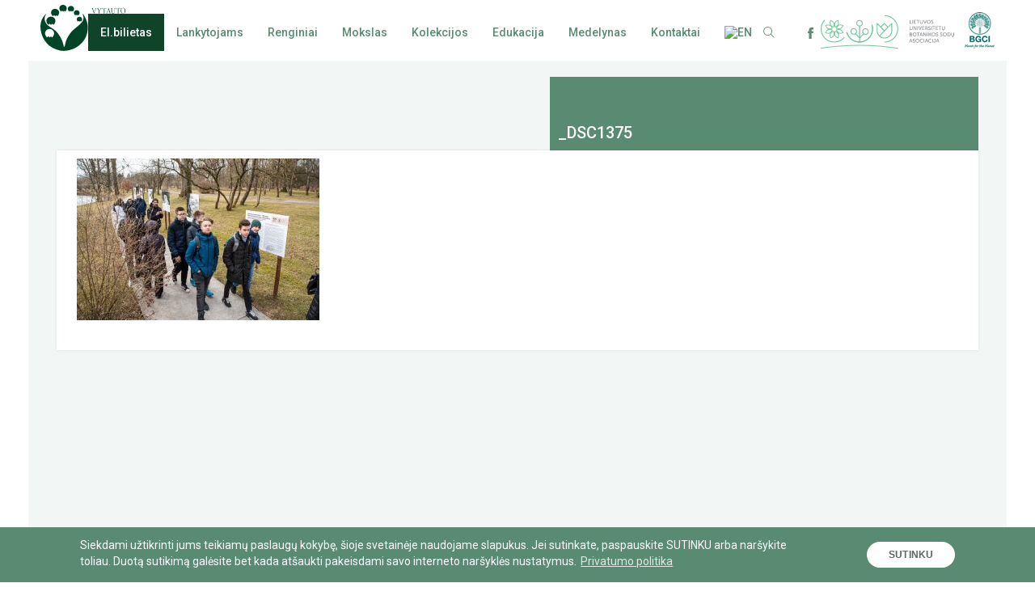

--- FILE ---
content_type: text/html; charset=UTF-8
request_url: https://botanika.vdu.lt/aktualijos/atkurta-istorine-pauksciu-dienos-nuotrauka-kaip-pries-simta-metu-taip-siandien/_dsc1375
body_size: 15617
content:
<!DOCTYPE html>
<html lang="lt-LT">
<head>
<meta charset="UTF-8" />
<meta name='robots' content='index, follow, max-image-preview:large, max-snippet:-1, max-video-preview:-1' />
<style>img:is([sizes="auto" i], [sizes^="auto," i]) { contain-intrinsic-size: 3000px 1500px }</style>
<link rel="alternate" hreflang="lt" href="https://botanika.vdu.lt/aktualijos/atkurta-istorine-pauksciu-dienos-nuotrauka-kaip-pries-simta-metu-taip-siandien/_dsc1375" />
<link rel="alternate" hreflang="en" href="https://botanika.vdu.lt/en/_dsc1375-2" />
<link rel="alternate" hreflang="x-default" href="https://botanika.vdu.lt/aktualijos/atkurta-istorine-pauksciu-dienos-nuotrauka-kaip-pries-simta-metu-taip-siandien/_dsc1375" />
<!-- This site is optimized with the Yoast SEO plugin v26.8 - https://yoast.com/product/yoast-seo-wordpress/ -->
<title>_DSC1375 - VDU Botanikos sodas</title>
<link rel="canonical" href="https://botanika.vdu.lt/aktualijos/atkurta-istorine-pauksciu-dienos-nuotrauka-kaip-pries-simta-metu-taip-siandien/_dsc1375/" />
<meta property="og:locale" content="lt_LT" />
<meta property="og:type" content="article" />
<meta property="og:title" content="_DSC1375 - VDU Botanikos sodas" />
<meta property="og:url" content="https://botanika.vdu.lt/aktualijos/atkurta-istorine-pauksciu-dienos-nuotrauka-kaip-pries-simta-metu-taip-siandien/_dsc1375/" />
<meta property="og:site_name" content="VDU Botanikos sodas" />
<meta property="article:publisher" content="https://www.facebook.com/VDUBotanikosSodasKaune" />
<meta property="og:image" content="https://botanika.vdu.lt/aktualijos/atkurta-istorine-pauksciu-dienos-nuotrauka-kaip-pries-simta-metu-taip-siandien/_dsc1375" />
<meta property="og:image:width" content="2560" />
<meta property="og:image:height" content="1709" />
<meta property="og:image:type" content="image/jpeg" />
<meta name="twitter:card" content="summary_large_image" />
<script type="application/ld+json" class="yoast-schema-graph">{"@context":"https://schema.org","@graph":[{"@type":"WebPage","@id":"https://botanika.vdu.lt/aktualijos/atkurta-istorine-pauksciu-dienos-nuotrauka-kaip-pries-simta-metu-taip-siandien/_dsc1375/","url":"https://botanika.vdu.lt/aktualijos/atkurta-istorine-pauksciu-dienos-nuotrauka-kaip-pries-simta-metu-taip-siandien/_dsc1375/","name":"_DSC1375 - VDU Botanikos sodas","isPartOf":{"@id":"https://botanika.vdu.lt/#website"},"primaryImageOfPage":{"@id":"https://botanika.vdu.lt/aktualijos/atkurta-istorine-pauksciu-dienos-nuotrauka-kaip-pries-simta-metu-taip-siandien/_dsc1375/#primaryimage"},"image":{"@id":"https://botanika.vdu.lt/aktualijos/atkurta-istorine-pauksciu-dienos-nuotrauka-kaip-pries-simta-metu-taip-siandien/_dsc1375/#primaryimage"},"thumbnailUrl":"https://botanika.vdu.lt/wp-content/uploads/2022/04/DSC1375-scaled.jpg","datePublished":"2022-04-01T13:49:59+00:00","breadcrumb":{"@id":"https://botanika.vdu.lt/aktualijos/atkurta-istorine-pauksciu-dienos-nuotrauka-kaip-pries-simta-metu-taip-siandien/_dsc1375/#breadcrumb"},"inLanguage":"lt-LT","potentialAction":[{"@type":"ReadAction","target":["https://botanika.vdu.lt/aktualijos/atkurta-istorine-pauksciu-dienos-nuotrauka-kaip-pries-simta-metu-taip-siandien/_dsc1375/"]}]},{"@type":"ImageObject","inLanguage":"lt-LT","@id":"https://botanika.vdu.lt/aktualijos/atkurta-istorine-pauksciu-dienos-nuotrauka-kaip-pries-simta-metu-taip-siandien/_dsc1375/#primaryimage","url":"https://botanika.vdu.lt/wp-content/uploads/2022/04/DSC1375-scaled.jpg","contentUrl":"https://botanika.vdu.lt/wp-content/uploads/2022/04/DSC1375-scaled.jpg","width":2560,"height":1709},{"@type":"BreadcrumbList","@id":"https://botanika.vdu.lt/aktualijos/atkurta-istorine-pauksciu-dienos-nuotrauka-kaip-pries-simta-metu-taip-siandien/_dsc1375/#breadcrumb","itemListElement":[{"@type":"ListItem","position":1,"name":"Home","item":"https://botanika.vdu.lt/"},{"@type":"ListItem","position":2,"name":"Atkurta istorinė Paukščių dienos nuotrauka: kaip prieš šimtą metų – taip šiandien","item":"https://botanika.vdu.lt/aktualijos/atkurta-istorine-pauksciu-dienos-nuotrauka-kaip-pries-simta-metu-taip-siandien"},{"@type":"ListItem","position":3,"name":"_DSC1375"}]},{"@type":"WebSite","@id":"https://botanika.vdu.lt/#website","url":"https://botanika.vdu.lt/","name":"VDU Botanikos sodas","description":"VDU Botanikos sodas Kaune","potentialAction":[{"@type":"SearchAction","target":{"@type":"EntryPoint","urlTemplate":"https://botanika.vdu.lt/?s={search_term_string}"},"query-input":{"@type":"PropertyValueSpecification","valueRequired":true,"valueName":"search_term_string"}}],"inLanguage":"lt-LT"}]}</script>
<!-- / Yoast SEO plugin. -->
<link rel='stylesheet' id='wp-block-library-css' href='https://botanika.vdu.lt/wp-includes/css/dist/block-library/style.min.css?ver=aae1e388252c1554a26f5378d4523ef2' type='text/css' media='all' />
<style id='classic-theme-styles-inline-css' type='text/css'>
/*! This file is auto-generated */
.wp-block-button__link{color:#fff;background-color:#32373c;border-radius:9999px;box-shadow:none;text-decoration:none;padding:calc(.667em + 2px) calc(1.333em + 2px);font-size:1.125em}.wp-block-file__button{background:#32373c;color:#fff;text-decoration:none}
</style>
<link rel='stylesheet' id='wp-components-css' href='https://botanika.vdu.lt/wp-includes/css/dist/components/style.min.css?ver=aae1e388252c1554a26f5378d4523ef2' type='text/css' media='all' />
<link rel='stylesheet' id='wp-preferences-css' href='https://botanika.vdu.lt/wp-includes/css/dist/preferences/style.min.css?ver=aae1e388252c1554a26f5378d4523ef2' type='text/css' media='all' />
<link rel='stylesheet' id='wp-block-editor-css' href='https://botanika.vdu.lt/wp-includes/css/dist/block-editor/style.min.css?ver=aae1e388252c1554a26f5378d4523ef2' type='text/css' media='all' />
<link rel='stylesheet' id='popup-maker-block-library-style-css' href='https://botanika.vdu.lt/wp-content/plugins/popup-maker/dist/packages/block-library-style.css?ver=dbea705cfafe089d65f1' type='text/css' media='all' />
<style id='global-styles-inline-css' type='text/css'>
:root{--wp--preset--aspect-ratio--square: 1;--wp--preset--aspect-ratio--4-3: 4/3;--wp--preset--aspect-ratio--3-4: 3/4;--wp--preset--aspect-ratio--3-2: 3/2;--wp--preset--aspect-ratio--2-3: 2/3;--wp--preset--aspect-ratio--16-9: 16/9;--wp--preset--aspect-ratio--9-16: 9/16;--wp--preset--color--black: #000000;--wp--preset--color--cyan-bluish-gray: #abb8c3;--wp--preset--color--white: #ffffff;--wp--preset--color--pale-pink: #f78da7;--wp--preset--color--vivid-red: #cf2e2e;--wp--preset--color--luminous-vivid-orange: #ff6900;--wp--preset--color--luminous-vivid-amber: #fcb900;--wp--preset--color--light-green-cyan: #7bdcb5;--wp--preset--color--vivid-green-cyan: #00d084;--wp--preset--color--pale-cyan-blue: #8ed1fc;--wp--preset--color--vivid-cyan-blue: #0693e3;--wp--preset--color--vivid-purple: #9b51e0;--wp--preset--gradient--vivid-cyan-blue-to-vivid-purple: linear-gradient(135deg,rgba(6,147,227,1) 0%,rgb(155,81,224) 100%);--wp--preset--gradient--light-green-cyan-to-vivid-green-cyan: linear-gradient(135deg,rgb(122,220,180) 0%,rgb(0,208,130) 100%);--wp--preset--gradient--luminous-vivid-amber-to-luminous-vivid-orange: linear-gradient(135deg,rgba(252,185,0,1) 0%,rgba(255,105,0,1) 100%);--wp--preset--gradient--luminous-vivid-orange-to-vivid-red: linear-gradient(135deg,rgba(255,105,0,1) 0%,rgb(207,46,46) 100%);--wp--preset--gradient--very-light-gray-to-cyan-bluish-gray: linear-gradient(135deg,rgb(238,238,238) 0%,rgb(169,184,195) 100%);--wp--preset--gradient--cool-to-warm-spectrum: linear-gradient(135deg,rgb(74,234,220) 0%,rgb(151,120,209) 20%,rgb(207,42,186) 40%,rgb(238,44,130) 60%,rgb(251,105,98) 80%,rgb(254,248,76) 100%);--wp--preset--gradient--blush-light-purple: linear-gradient(135deg,rgb(255,206,236) 0%,rgb(152,150,240) 100%);--wp--preset--gradient--blush-bordeaux: linear-gradient(135deg,rgb(254,205,165) 0%,rgb(254,45,45) 50%,rgb(107,0,62) 100%);--wp--preset--gradient--luminous-dusk: linear-gradient(135deg,rgb(255,203,112) 0%,rgb(199,81,192) 50%,rgb(65,88,208) 100%);--wp--preset--gradient--pale-ocean: linear-gradient(135deg,rgb(255,245,203) 0%,rgb(182,227,212) 50%,rgb(51,167,181) 100%);--wp--preset--gradient--electric-grass: linear-gradient(135deg,rgb(202,248,128) 0%,rgb(113,206,126) 100%);--wp--preset--gradient--midnight: linear-gradient(135deg,rgb(2,3,129) 0%,rgb(40,116,252) 100%);--wp--preset--font-size--small: 13px;--wp--preset--font-size--medium: 20px;--wp--preset--font-size--large: 36px;--wp--preset--font-size--x-large: 42px;--wp--preset--spacing--20: 0.44rem;--wp--preset--spacing--30: 0.67rem;--wp--preset--spacing--40: 1rem;--wp--preset--spacing--50: 1.5rem;--wp--preset--spacing--60: 2.25rem;--wp--preset--spacing--70: 3.38rem;--wp--preset--spacing--80: 5.06rem;--wp--preset--shadow--natural: 6px 6px 9px rgba(0, 0, 0, 0.2);--wp--preset--shadow--deep: 12px 12px 50px rgba(0, 0, 0, 0.4);--wp--preset--shadow--sharp: 6px 6px 0px rgba(0, 0, 0, 0.2);--wp--preset--shadow--outlined: 6px 6px 0px -3px rgba(255, 255, 255, 1), 6px 6px rgba(0, 0, 0, 1);--wp--preset--shadow--crisp: 6px 6px 0px rgba(0, 0, 0, 1);}:where(.is-layout-flex){gap: 0.5em;}:where(.is-layout-grid){gap: 0.5em;}body .is-layout-flex{display: flex;}.is-layout-flex{flex-wrap: wrap;align-items: center;}.is-layout-flex > :is(*, div){margin: 0;}body .is-layout-grid{display: grid;}.is-layout-grid > :is(*, div){margin: 0;}:where(.wp-block-columns.is-layout-flex){gap: 2em;}:where(.wp-block-columns.is-layout-grid){gap: 2em;}:where(.wp-block-post-template.is-layout-flex){gap: 1.25em;}:where(.wp-block-post-template.is-layout-grid){gap: 1.25em;}.has-black-color{color: var(--wp--preset--color--black) !important;}.has-cyan-bluish-gray-color{color: var(--wp--preset--color--cyan-bluish-gray) !important;}.has-white-color{color: var(--wp--preset--color--white) !important;}.has-pale-pink-color{color: var(--wp--preset--color--pale-pink) !important;}.has-vivid-red-color{color: var(--wp--preset--color--vivid-red) !important;}.has-luminous-vivid-orange-color{color: var(--wp--preset--color--luminous-vivid-orange) !important;}.has-luminous-vivid-amber-color{color: var(--wp--preset--color--luminous-vivid-amber) !important;}.has-light-green-cyan-color{color: var(--wp--preset--color--light-green-cyan) !important;}.has-vivid-green-cyan-color{color: var(--wp--preset--color--vivid-green-cyan) !important;}.has-pale-cyan-blue-color{color: var(--wp--preset--color--pale-cyan-blue) !important;}.has-vivid-cyan-blue-color{color: var(--wp--preset--color--vivid-cyan-blue) !important;}.has-vivid-purple-color{color: var(--wp--preset--color--vivid-purple) !important;}.has-black-background-color{background-color: var(--wp--preset--color--black) !important;}.has-cyan-bluish-gray-background-color{background-color: var(--wp--preset--color--cyan-bluish-gray) !important;}.has-white-background-color{background-color: var(--wp--preset--color--white) !important;}.has-pale-pink-background-color{background-color: var(--wp--preset--color--pale-pink) !important;}.has-vivid-red-background-color{background-color: var(--wp--preset--color--vivid-red) !important;}.has-luminous-vivid-orange-background-color{background-color: var(--wp--preset--color--luminous-vivid-orange) !important;}.has-luminous-vivid-amber-background-color{background-color: var(--wp--preset--color--luminous-vivid-amber) !important;}.has-light-green-cyan-background-color{background-color: var(--wp--preset--color--light-green-cyan) !important;}.has-vivid-green-cyan-background-color{background-color: var(--wp--preset--color--vivid-green-cyan) !important;}.has-pale-cyan-blue-background-color{background-color: var(--wp--preset--color--pale-cyan-blue) !important;}.has-vivid-cyan-blue-background-color{background-color: var(--wp--preset--color--vivid-cyan-blue) !important;}.has-vivid-purple-background-color{background-color: var(--wp--preset--color--vivid-purple) !important;}.has-black-border-color{border-color: var(--wp--preset--color--black) !important;}.has-cyan-bluish-gray-border-color{border-color: var(--wp--preset--color--cyan-bluish-gray) !important;}.has-white-border-color{border-color: var(--wp--preset--color--white) !important;}.has-pale-pink-border-color{border-color: var(--wp--preset--color--pale-pink) !important;}.has-vivid-red-border-color{border-color: var(--wp--preset--color--vivid-red) !important;}.has-luminous-vivid-orange-border-color{border-color: var(--wp--preset--color--luminous-vivid-orange) !important;}.has-luminous-vivid-amber-border-color{border-color: var(--wp--preset--color--luminous-vivid-amber) !important;}.has-light-green-cyan-border-color{border-color: var(--wp--preset--color--light-green-cyan) !important;}.has-vivid-green-cyan-border-color{border-color: var(--wp--preset--color--vivid-green-cyan) !important;}.has-pale-cyan-blue-border-color{border-color: var(--wp--preset--color--pale-cyan-blue) !important;}.has-vivid-cyan-blue-border-color{border-color: var(--wp--preset--color--vivid-cyan-blue) !important;}.has-vivid-purple-border-color{border-color: var(--wp--preset--color--vivid-purple) !important;}.has-vivid-cyan-blue-to-vivid-purple-gradient-background{background: var(--wp--preset--gradient--vivid-cyan-blue-to-vivid-purple) !important;}.has-light-green-cyan-to-vivid-green-cyan-gradient-background{background: var(--wp--preset--gradient--light-green-cyan-to-vivid-green-cyan) !important;}.has-luminous-vivid-amber-to-luminous-vivid-orange-gradient-background{background: var(--wp--preset--gradient--luminous-vivid-amber-to-luminous-vivid-orange) !important;}.has-luminous-vivid-orange-to-vivid-red-gradient-background{background: var(--wp--preset--gradient--luminous-vivid-orange-to-vivid-red) !important;}.has-very-light-gray-to-cyan-bluish-gray-gradient-background{background: var(--wp--preset--gradient--very-light-gray-to-cyan-bluish-gray) !important;}.has-cool-to-warm-spectrum-gradient-background{background: var(--wp--preset--gradient--cool-to-warm-spectrum) !important;}.has-blush-light-purple-gradient-background{background: var(--wp--preset--gradient--blush-light-purple) !important;}.has-blush-bordeaux-gradient-background{background: var(--wp--preset--gradient--blush-bordeaux) !important;}.has-luminous-dusk-gradient-background{background: var(--wp--preset--gradient--luminous-dusk) !important;}.has-pale-ocean-gradient-background{background: var(--wp--preset--gradient--pale-ocean) !important;}.has-electric-grass-gradient-background{background: var(--wp--preset--gradient--electric-grass) !important;}.has-midnight-gradient-background{background: var(--wp--preset--gradient--midnight) !important;}.has-small-font-size{font-size: var(--wp--preset--font-size--small) !important;}.has-medium-font-size{font-size: var(--wp--preset--font-size--medium) !important;}.has-large-font-size{font-size: var(--wp--preset--font-size--large) !important;}.has-x-large-font-size{font-size: var(--wp--preset--font-size--x-large) !important;}
:where(.wp-block-post-template.is-layout-flex){gap: 1.25em;}:where(.wp-block-post-template.is-layout-grid){gap: 1.25em;}
:where(.wp-block-columns.is-layout-flex){gap: 2em;}:where(.wp-block-columns.is-layout-grid){gap: 2em;}
:root :where(.wp-block-pullquote){font-size: 1.5em;line-height: 1.6;}
</style>
<link rel='stylesheet' id='contact-form-7-css' href='https://botanika.vdu.lt/wp-content/plugins/contact-form-7/includes/css/styles.css?ver=6.1.4' type='text/css' media='all' />
<link rel='stylesheet' id='wpml-legacy-horizontal-list-0-css' href='https://botanika.vdu.lt/wp-content/plugins/sitepress-multilingual-cms/templates/language-switchers/legacy-list-horizontal/style.min.css?ver=1' type='text/css' media='all' />
<link rel='stylesheet' id='wpml-menu-item-0-css' href='https://botanika.vdu.lt/wp-content/plugins/sitepress-multilingual-cms/templates/language-switchers/menu-item/style.min.css?ver=1' type='text/css' media='all' />
<link rel="https://api.w.org/" href="https://botanika.vdu.lt/wp-json/" /><link rel="alternate" title="JSON" type="application/json" href="https://botanika.vdu.lt/wp-json/wp/v2/media/26951" /><link rel="EditURI" type="application/rsd+xml" title="RSD" href="https://botanika.vdu.lt/xmlrpc.php?rsd" />
<link rel='shortlink' href='https://botanika.vdu.lt/?p=26951' />
<link rel="alternate" title="oEmbed (JSON)" type="application/json+oembed" href="https://botanika.vdu.lt/wp-json/oembed/1.0/embed?url=https%3A%2F%2Fbotanika.vdu.lt%2Faktualijos%2Fatkurta-istorine-pauksciu-dienos-nuotrauka-kaip-pries-simta-metu-taip-siandien%2F_dsc1375" />
<link rel="alternate" title="oEmbed (XML)" type="text/xml+oembed" href="https://botanika.vdu.lt/wp-json/oembed/1.0/embed?url=https%3A%2F%2Fbotanika.vdu.lt%2Faktualijos%2Fatkurta-istorine-pauksciu-dienos-nuotrauka-kaip-pries-simta-metu-taip-siandien%2F_dsc1375&#038;format=xml" />
<meta name="generator" content="WPML ver:4.7.4 stt:1,33;" />
<!-- Analytics by WP Statistics - https://wp-statistics.com -->
<style type="text/css" id="wp-custom-css">
li#menu-item-32779 a {	
color: white !important;
background-color: #0f4429;
}
li#menu-item-32613 a {
color: white !important;
background-color: #0f4429;
}
li#menu-item-32779 a:hover{
color: #e6d88c !important;
background-color: #5e8b74;
}
li#menu-item-32613 a:hover{
color: #e6d88c !important;
background-color: #5e8b74;
}
</style>
<meta http-equiv="X-UA-Compatible" content="IE=edge" />
<meta name="viewport" content="width=device-width, initial-scale=1.0, minimum-scale=1.0, shrink-to-fit=no">
<link rel="icon" href="favicon.gif" type="image/gif" sizes="16x16">
<link rel="icon" type="image/png" href="https://botanika.vdu.lt/favicon.png" />
<!--<link href="https://fonts.googleapis.com/css?family=Bree+Serif&amp;subset=latin-ext" rel="stylesheet">-->
<link href="https://fonts.googleapis.com/css?family=Bree+Serif|Roboto:400,500,700,900&amp;subset=latin-ext" rel="stylesheet">
<link href="https://botanika.vdu.lt/wp-content/themes/vdu/style.css" rel="stylesheet" />
<link href="https://botanika.vdu.lt/wp-content/themes/vdu/css/style.min.css?v=1" rel="stylesheet" />
<link rel="stylesheet" type="text/css" href="//cdnjs.cloudflare.com/ajax/libs/cookieconsent2/3.0.3/cookieconsent.min.css" />
<script src="//cdnjs.cloudflare.com/ajax/libs/cookieconsent2/3.0.3/cookieconsent.min.js"></script>
<style>
.cc-btn {
text-transform: uppercase;
border-radius: 50px;
font-size: 12px;
font-family: Raleway,sans-serif;
/* min-height: 32px;*/
padding: 6px 25px 5px;
letter-spacing: 0.2px;
min-width: 100px!important;
}
.cc-btn:hover{
background: #cedcd5!important;
color: #5a6962!important;
}
.cc-revoke, .cc-window {
font-size: 14px;
line-height: 17px;
font-family: Roboto;
}
.cc-compliance {
margin-left: auto;
margin-right: auto;
}
.cc-banner .cc-message {
max-width: 900px;
margin-left: auto;
}
</style>
<script>
window.addEventListener("load", function(){
window.cookieconsent.initialise({
"palette": {
"popup": {
"background": "#598b73",
"text": "#fff"
},
"button": {
"background": "#fff",
"text": "#5a6962"
}
},
"position": "bottom",
"content": {
"message": "Siekdami užtikrinti jums teikiamų paslaugų kokybę, šioje svetainėje naudojame slapukus. Jei sutinkate, paspauskite SUTINKU arba naršykite toliau. Duotą sutikimą galėsite bet kada atšaukti pakeisdami savo interneto naršyklės nustatymus. ",
"dismiss": "Sutinku",
"link": "Privatumo politika",
"href": "http://www.vdu.lt/lt/kontaktai/privatumo-politika/"
}
})});
</script>
<script async src="https://www.googletagmanager.com/gtag/js?id=UA-107490118-1"></script>
<script>
window.dataLayer = window.dataLayer || [];
function gtag(){dataLayer.push(arguments)};
gtag('js', new Date());
gtag('config', 'UA-107490118-1');
</script>
<script type="text/javascript">
var ajaxurl = "https://botanika.vdu.lt/wp-admin/admin-ajax.php";
</script>
</head>
<body data-rsssl=1 class="attachment wp-singular attachment-template-default single single-attachment postid-26951 attachmentid-26951 attachment-jpeg wp-theme-vdu">
<style>
.popup-wrap{
/*pointer-events:none;*/
display: none;
position: fixed;
z-index: 999999;
left: 0;
top: 0;
width: 100%;
height: 100%;
overflow-y: auto;
-webkit-overflow-scrolling: touch;
overflow-x: hidden;
background-color: rgba(26, 37, 35, 0.4);	
}
.popup{
pointer-events:all;
min-height: 50px;
max-width: 710px;
background: #fff;
margin: 10% auto;
padding: 20px;
}
.popup-top {
text-align: right;
/* cursor: pointer; */
}
.popup-top img{
cursor: pointer;
}
.popup-top img:hover{
-webkit-animation:spin 500ms linear;
-moz-animation:spin 500ms linear;
animation:spin 500ms linear;
}
@-moz-keyframes spin { 
100% { -moz-transform: rotate(90deg); } 
}
@-webkit-keyframes spin { 
100% { -webkit-transform: rotate(90deg); } 
}
@keyframes spin { 
100% { -webkit-transform: rotate(90deg); transform:rotate(90deg); } 
}
.popup-open{
display:block;
}
#number-span {
display: block;
width: 40px;
height: 40px;
border-radius: 50%;
line-height: 40px;
text-align: center;
font-size: 23px;
font-weight: 700;
background-color: #00492a;
float: left;
margin-right: 20px;
color: #fff;
}
#place-description{
margin-top:20px;
font-size: 14px;
color: #5a6962;
margin-bottom: 30px;
}
#place-description p{
margin-bottom: 25px;
font-size: 14px;
line-height: 20px;
color: #5a6962;
}
span#place-title {
font-size: 20px;
line-height: 42px;
color: #5a6962;
}
.popup-inner {
margin: 0 63px;
}
.aprasymai li:hover span{
cursor:pointer;
background-color: #598b73;
}
.aprasymai li:hover{
cursor:pointer;
}
</style>
<div class="popup-wrap">
<div class="popup">
<div class="popup-top">
<img id="close-popup" src="https://botanika.vdu.lt/wp-content/themes/vdu/img/x.png">
</div>
<div class="popup-inner">
<span id="number-span"></span><span id="place-title"></span>
<div class="clear"></div>
<div id="place-description"></div>
</div>
</div>
</div>
<div class="HEADER">
<h1 class="HEADER__logo" style="padding-top: 6px;">
<a href="https://botanika.vdu.lt"><img src="https://botanika.vdu.lt/wp-content/themes/vdu/img/lgo_LT.svg" alt="VDU Botanikos sodas"></a>		</h1>
<ul class="menu">
<li class="menu-item">
<div class="lubsa-logo lubsa-logo--mob">
<a href="http://botanikos-sodai.lt/" target="_blank">
<svg version="1.1" id="Layer_1" xmlns="http://www.w3.org/2000/svg" xmlns:xlink="http://www.w3.org/1999/xlink" x="0px" y="0px" width="165px" height="45px" viewBox="0 0 243.876 61.448" enable-background="new 0 0 243.876 61.448" xml:space="preserve">
<polygon fill="#808285" points="162.592,8.887 163.533,8.887 163.533,14.781 166.537,14.781 166.537,15.598 162.592,15.598 " />
<rect x="167.617" y="8.887" fill="#808285" width="0.941" height="6.711" />
<polygon fill="#808285" points="170.383,8.887 174.28,8.887 174.28,9.704 171.323,9.704 171.323,11.805 173.729,11.805
173.729,12.623 171.323,12.623 171.323,14.781 174.442,14.781 174.442,15.598 170.383,15.598 " />
<polygon fill="#808285" points="177.261,9.704 174.961,9.704 174.961,8.887 180.503,8.887 180.503,9.704 178.202,9.704
178.202,15.598 177.261,15.598 " />
<g>
<path fill="#808285" d="M181.363,8.887h0.941v4.335c0,1.026,0.665,1.625,1.693,1.625c1.036,0,1.711-0.599,1.711-1.644V8.887h0.94
v4.335c0,1.492-1.074,2.491-2.642,2.491c-1.569,0-2.643-0.999-2.643-2.491V8.887z" />
<path fill="#808285" d="M187.519,8.887h1.018l1.663,4.744c0.124,0.361,0.257,0.922,0.257,0.922h0.019c0,0,0.133-0.561,0.257-0.922
l1.682-4.744h0.999l-2.472,6.711H190L187.519,8.887z" />
<path fill="#808285" d="M197.335,8.772c1.939,0,3.441,1.493,3.441,3.423c0,1.977-1.502,3.517-3.441,3.517
c-1.939,0-3.451-1.54-3.451-3.517C193.884,10.265,195.396,8.772,197.335,8.772 M197.335,14.847c1.369,0,2.472-1.141,2.472-2.652
c0-1.464-1.103-2.567-2.472-2.567c-1.369,0-2.481,1.103-2.481,2.567C194.854,13.706,195.966,14.847,197.335,14.847" />
<path fill="#808285" d="M202.159,14.115c0,0,0.713,0.723,1.711,0.723c0.628,0,1.16-0.352,1.16-0.989
c0-1.455-3.251-1.141-3.251-3.204c0-1.046,0.902-1.873,2.167-1.873c1.245,0,1.901,0.676,1.901,0.676l-0.427,0.779
c0,0-0.618-0.58-1.474-0.58c-0.713,0-1.217,0.447-1.217,0.979c0,1.388,3.251,1.017,3.251,3.194c0,1.036-0.799,1.892-2.129,1.892
c-1.425,0-2.224-0.884-2.224-0.884L202.159,14.115z" />
<path fill="#808285" d="M162.497,20.387h0.941v4.335c0,1.026,0.665,1.625,1.693,1.625c1.036,0,1.711-0.599,1.711-1.644v-4.316h0.94
v4.335c0,1.492-1.074,2.491-2.642,2.491c-1.569,0-2.643-0.999-2.643-2.491V20.387z" />
<path fill="#808285" d="M169.508,20.387h0.932l2.985,4.363c0.247,0.362,0.561,0.97,0.561,0.97h0.019c0,0-0.066-0.599-0.066-0.97
v-4.363h0.94v6.711h-0.922l-2.994-4.354c-0.247-0.37-0.56-0.979-0.56-0.979h-0.02c0,0,0.066,0.6,0.066,0.979v4.354h-0.941V20.387z" />
<rect x="176.699" y="20.387" fill="#808285" width="0.941" height="6.711" />
<path fill="#808285" d="M178.607,20.387h1.018l1.664,4.744c0.123,0.361,0.256,0.922,0.256,0.922h0.019c0,0,0.133-0.561,0.257-0.922
l1.682-4.744h0.999l-2.472,6.711h-0.942L178.607,20.387z" />
<polygon fill="#808285" points="185.467,20.387 189.365,20.387 189.365,21.204 186.408,21.204 186.408,23.305 188.814,23.305
188.814,24.123 186.408,24.123 186.408,26.281 189.527,26.281 189.527,27.098 185.467,27.098 	" />
<path fill="#808285" d="M190.91,20.386h2.054c0.703,0,0.998,0.057,1.255,0.153c0.684,0.256,1.13,0.931,1.13,1.815
c0,0.856-0.474,1.578-1.207,1.816v0.019c0,0,0.077,0.086,0.201,0.304l1.425,2.605h-1.064l-1.417-2.672h-1.436v2.672h-0.941V20.386z
M193.201,23.609c0.732,0,1.188-0.466,1.188-1.217c0-0.494-0.189-0.846-0.532-1.036c-0.18-0.095-0.399-0.152-0.922-0.152h-1.084
v2.405H193.201z" />
<path fill="#808285" d="M197.02,25.615c0,0,0.713,0.723,1.711,0.723c0.628,0,1.16-0.352,1.16-0.989
c0-1.455-3.251-1.141-3.251-3.204c0-1.046,0.902-1.873,2.167-1.873c1.245,0,1.901,0.676,1.901,0.676l-0.427,0.779
c0,0-0.618-0.58-1.474-0.58c-0.713,0-1.217,0.447-1.217,0.979c0,1.388,3.251,1.017,3.251,3.194c0,1.036-0.798,1.892-2.129,1.892
c-1.425,0-2.224-0.884-2.224-0.884L197.02,25.615z" />
<rect x="202.188" y="20.387" fill="#808285" width="0.94" height="6.711" />
<polygon fill="#808285" points="206.387,21.204 204.087,21.204 204.087,20.387 209.629,20.387 209.629,21.204 207.328,21.204
207.328,27.098 206.387,27.098 	" />
<polygon fill="#808285" points="210.584,20.387 214.482,20.387 214.482,21.204 211.525,21.204 211.525,23.305 213.931,23.305
213.931,24.123 211.525,24.123 211.525,26.281 214.644,26.281 214.644,27.098 210.584,27.098 	" />
<polygon fill="#808285" points="217.464,21.204 215.164,21.204 215.164,20.387 220.706,20.387 220.706,21.204 218.405,21.204
218.405,27.098 217.464,27.098 	" />
<path fill="#808285" d="M224.333,27.212H224.2c-1.569,0-2.634-0.999-2.634-2.491v-4.335h0.932v4.335
c0,1.027,0.666,1.626,1.692,1.626c1.037,0,1.711-0.599,1.711-1.645v-4.316h0.932v4.335c0,1.255-0.675,1.797-1.283,2.206
c-0.486,0.332-0.922,0.627-0.922,1.017c0,0.361,0.532,0.409,0.532,0.409l-0.219,0.713c0,0-1.102-0.086-1.102-0.903
C223.839,27.763,224.086,27.44,224.333,27.212" />
<path fill="#808285" d="M162.592,31.887h2.349c1.13,0,1.948,0.627,1.948,1.711c0,0.656-0.323,1.179-0.836,1.445v0.019
c0.703,0.209,1.102,0.875,1.102,1.626c0,1.264-0.979,1.91-2.158,1.91h-2.405V31.887z M164.941,34.71
c0.608,0,0.988-0.428,0.988-1.017s-0.362-0.989-1.008-0.989h-1.388v2.006H164.941z M165.045,37.781c0.723,0,1.15-0.457,1.15-1.141
c0-0.684-0.456-1.15-1.16-1.15h-1.502v2.291H165.045z" />
<path fill="#808285" d="M171.609,31.772c1.939,0,3.441,1.493,3.441,3.423c0,1.977-1.502,3.517-3.441,3.517
c-1.939,0-3.451-1.54-3.451-3.517C168.158,33.265,169.67,31.772,171.609,31.772 M171.609,37.847c1.369,0,2.472-1.141,2.472-2.652
c0-1.464-1.103-2.567-2.472-2.567c-1.369,0-2.481,1.103-2.481,2.567C169.128,36.706,170.24,37.847,171.609,37.847" />
<polygon fill="#808285" points="177.755,32.704 175.455,32.704 175.455,31.887 180.997,31.887 180.997,32.704 178.696,32.704
178.696,38.598 177.755,38.598 	" />
<path fill="#808285" d="M184.872,36.668h-2.53l-0.665,1.93h-0.969l2.414-6.711h0.989l2.414,6.711h-0.979L184.872,36.668z
M183.607,32.809c0,0-0.152,0.608-0.267,0.95l-0.751,2.13h2.035l-0.742-2.13c-0.114-0.342-0.256-0.95-0.256-0.95H183.607z" />
<path fill="#808285" d="M187.51,31.887h0.932l2.985,4.363c0.247,0.362,0.561,0.97,0.561,0.97h0.019c0,0-0.066-0.599-0.066-0.97
v-4.363h0.94v6.711h-0.922l-2.994-4.354c-0.247-0.37-0.56-0.979-0.56-0.979h-0.02c0,0,0.066,0.6,0.066,0.979v4.354h-0.941V31.887z" />
<rect x="194.701" y="31.887" fill="#808285" width="0.941" height="6.711" />
<polygon fill="#808285" points="197.467,31.887 198.407,31.887 198.407,34.71 199.405,34.71 201.098,31.887 202.134,31.887
200.186,35.072 200.186,35.091 202.258,38.598 201.193,38.598 199.405,35.518 198.407,35.518 198.407,38.598 197.467,38.598 	" />
<path fill="#808285" d="M206.256,31.772c1.939,0,3.441,1.493,3.441,3.423c0,1.977-1.502,3.517-3.441,3.517
c-1.939,0-3.451-1.54-3.451-3.517C202.805,33.265,204.317,31.772,206.256,31.772 M206.256,37.847c1.369,0,2.472-1.141,2.472-2.652
c0-1.464-1.103-2.567-2.472-2.567c-1.369,0-2.481,1.103-2.481,2.567C203.775,36.706,204.887,37.847,206.256,37.847" />
<path fill="#808285" d="M211.079,37.115c0,0,0.713,0.723,1.711,0.723c0.628,0,1.16-0.352,1.16-0.989
c0-1.455-3.251-1.141-3.251-3.204c0-1.046,0.902-1.873,2.167-1.873c1.245,0,1.901,0.676,1.901,0.676l-0.427,0.779
c0,0-0.618-0.58-1.474-0.58c-0.713,0-1.217,0.447-1.217,0.979c0,1.388,3.251,1.017,3.251,3.194c0,1.036-0.799,1.892-2.129,1.892
c-1.425,0-2.224-0.884-2.224-0.884L211.079,37.115z" />
<path fill="#808285" d="M218.707,37.115c0,0,0.713,0.723,1.711,0.723c0.628,0,1.16-0.352,1.16-0.989
c0-1.455-3.251-1.141-3.251-3.204c0-1.046,0.902-1.873,2.167-1.873c1.245,0,1.901,0.676,1.901,0.676l-0.427,0.779
c0,0-0.618-0.58-1.474-0.58c-0.713,0-1.217,0.447-1.217,0.979c0,1.388,3.251,1.017,3.251,3.194c0,1.036-0.798,1.892-2.129,1.892
c-1.425,0-2.224-0.884-2.224-0.884L218.707,37.115z" />
<path fill="#808285" d="M226.87,31.772c1.939,0,3.441,1.493,3.441,3.423c0,1.977-1.502,3.517-3.441,3.517
c-1.939,0-3.451-1.54-3.451-3.517C223.419,33.265,224.931,31.772,226.87,31.772 M226.87,37.847c1.369,0,2.472-1.141,2.472-2.652
c0-1.464-1.103-2.567-2.472-2.567c-1.369,0-2.481,1.103-2.481,2.567C224.389,36.706,225.501,37.847,226.87,37.847" />
<path fill="#808285" d="M231.674,31.887h2.224c2.054,0,3.404,1.227,3.404,3.346c0,2.13-1.35,3.365-3.404,3.365h-2.224V31.887z
M233.832,37.781c1.512,0,2.5-0.894,2.5-2.548c0-1.644-0.998-2.529-2.5-2.529h-1.217v5.077H233.832z" />
<path fill="#808285" d="M241.376,38.712h-0.133c-1.569,0-2.634-0.999-2.634-2.491v-4.335h0.932v4.335
c0,1.027,0.666,1.626,1.692,1.626c1.037,0,1.711-0.599,1.711-1.645v-4.316h0.932v4.335c0,1.255-0.675,1.797-1.283,2.206
c-0.486,0.332-0.922,0.627-0.922,1.017c0,0.361,0.532,0.409,0.532,0.409l-0.219,0.713c0,0-1.102-0.086-1.102-0.903
C240.882,39.263,241.129,38.94,241.376,38.712" />
<path fill="#808285" d="M165.92,48.168h-2.53l-0.665,1.93h-0.969l2.414-6.711h0.989l2.414,6.711h-0.979L165.92,48.168z
M164.655,44.309c0,0-0.152,0.608-0.267,0.95l-0.751,2.13h2.035l-0.742-2.13c-0.114-0.342-0.256-0.95-0.256-0.95H164.655z" />
<path fill="#808285" d="M168.577,48.615c0,0,0.713,0.723,1.711,0.723c0.628,0,1.16-0.352,1.16-0.989
c0-1.455-3.251-1.141-3.251-3.204c0-1.046,0.902-1.873,2.167-1.873c1.245,0,1.901,0.676,1.901,0.676l-0.427,0.779
c0,0-0.618-0.58-1.474-0.58c-0.713,0-1.217,0.447-1.217,0.979c0,1.388,3.251,1.017,3.251,3.194c0,1.036-0.799,1.892-2.129,1.892
c-1.425,0-2.224-0.884-2.224-0.884L168.577,48.615z" />
<path fill="#808285" d="M176.739,43.272c1.939,0,3.441,1.493,3.441,3.423c0,1.977-1.502,3.517-3.441,3.517
c-1.939,0-3.451-1.54-3.451-3.517C173.288,44.765,174.8,43.272,176.739,43.272 M176.739,49.347c1.369,0,2.472-1.141,2.472-2.652
c0-1.464-1.103-2.567-2.472-2.567c-1.369,0-2.481,1.103-2.481,2.567C174.258,48.206,175.37,49.347,176.739,49.347" />
<path fill="#808285" d="M184.501,43.272c1.616,0,2.443,0.884,2.443,0.884l-0.465,0.704c0,0-0.781-0.732-1.94-0.732
c-1.502,0-2.481,1.141-2.481,2.566c0,1.436,0.998,2.653,2.491,2.653c1.264,0,2.072-0.875,2.072-0.875l0.504,0.675
c0,0-0.923,1.065-2.605,1.065c-2.015,0-3.432-1.54-3.432-3.508C181.088,44.756,182.552,43.272,184.501,43.272" />
<rect x="188.402" y="43.387" fill="#808285" width="0.941" height="6.711" />
<path fill="#808285" d="M194.495,48.168h-2.53l-0.665,1.93h-0.969l2.414-6.711h0.989l2.414,6.711h-0.979L194.495,48.168z
M193.23,44.309c0,0-0.152,0.608-0.267,0.95l-0.751,2.13h2.035l-0.742-2.13c-0.114-0.342-0.256-0.95-0.256-0.95H193.23z" />
<path fill="#808285" d="M200.052,43.272c1.616,0,2.443,0.884,2.443,0.884l-0.465,0.704c0,0-0.781-0.732-1.94-0.732
c-1.502,0-2.481,1.141-2.481,2.566c0,1.436,0.998,2.653,2.491,2.653c1.264,0,2.072-0.875,2.072-0.875l0.504,0.675
c0,0-0.923,1.065-2.605,1.065c-2.015,0-3.432-1.54-3.432-3.508C196.639,44.756,198.103,43.272,200.052,43.272" />
<rect x="203.955" y="43.387" fill="#808285" width="0.94" height="6.711" />
<path fill="#808285" d="M206.091,47.835h0.932v0.286c0,0.912,0.532,1.226,1.064,1.226c0.524,0,1.046-0.304,1.046-1.189v-3.954
h-1.692v-0.818h2.633v4.782c0,1.455-1.017,2.044-1.996,2.044c-0.979,0-1.987-0.599-1.987-2.044V47.835z" />
<path fill="#808285" d="M215.11,48.168h-2.53l-0.665,1.93h-0.969l2.414-6.711h0.989l2.414,6.711h-0.979L215.11,48.168z
M213.845,44.309c0,0-0.152,0.608-0.267,0.95l-0.751,2.13h2.035l-0.742-2.13c-0.114-0.342-0.256-0.95-0.256-0.95H213.845z" />
<path fill="#74C699" d="M24.749,50.018c-6.011,0-11.748-2.154-16.308-6.153c-4.976-4.366-7.955-10.407-8.387-17.012
c-0.432-6.606,1.734-12.983,6.099-17.96l0.548-0.625l1.251,1.096L7.404,9.99c-4.072,4.642-6.093,10.592-5.69,16.755
c0.403,6.161,3.181,11.797,7.823,15.869c4.644,4.072,10.583,6.088,16.756,5.69c6.162-0.403,11.798-3.182,15.87-7.824l0.548-0.625
l1.251,1.097l-0.548,0.625c-4.365,4.976-10.407,7.954-17.013,8.387C25.849,50,25.297,50.018,24.749,50.018" />
<path fill="#74C699" d="M130.758,15.184c-0.005-0.077-0.019-0.147-0.042-0.219l-0.03-0.085c-0.032-0.07-0.083-0.146-0.146-0.215
l-0.027-0.031c-0.005-0.005-0.01-0.01-0.017-0.016c-0.071-0.066-0.155-0.122-0.241-0.16c-0.127-0.044-0.225-0.062-0.32-0.064
l-0.04-0.001c-0.226,0.01-0.431,0.107-0.584,0.273l-0.196,0.168c-0.111,0.045-0.207,0.108-0.285,0.188l-5.719,5.819l-6.203-6.204
c-0.147-0.147-0.363-0.232-0.591-0.232h-0.002c-0.228,0-0.444,0.085-0.589,0.232l-6.038,6.038l-6.038-6.038
c-0.098-0.086-0.182-0.143-0.27-0.179c-0.127-0.045-0.222-0.064-0.32-0.065l-0.044-0.001c-0.445,0.02-0.799,0.388-0.799,0.836
v13.261c0,3.756,1.458,7.308,4.106,10l0.663,0.619c2.368,2.123,5.291,3.368,8.45,3.602l0.238,0.018h1.672l0.237-0.018
c7.391-0.564,13.18-6.81,13.18-14.219V15.262l0.252-0.07L130.758,15.184z M116.318,16.414l5.622,5.621l-0.339,0.344l-5.105,5.104
l-5.624-5.624L116.318,16.414z M107.041,36.798c-2.031-2.308-3.15-5.258-3.15-8.307V17.246l11.476,11.475l-8.142,8.285
L107.041,36.798z M129.091,28.491c0,6.947-5.652,12.601-12.6,12.601c-2.869,0-5.579-0.952-7.836-2.75l-0.221-0.177l0.199-0.204
l14.193-14.441l6.265-6.263V28.491z" />
<path fill="#74C699" d="M70.766,50.018c-10.762,0-20.709-7.045-23.887-17.882l-0.234-0.799l1.597-0.468l0.233,0.798
c3.604,12.286,16.533,19.345,28.812,15.747c12.286-3.603,19.35-16.528,15.749-28.813L92.8,17.803l1.598-0.468l0.233,0.799
c3.86,13.164-3.71,27.015-16.874,30.876C75.428,49.692,73.078,50.018,70.766,50.018" />
<path fill="#74C699" d="M41.113,31.177l-0.024-0.051c-0.574-1.269-2.199-4.332-4.84-5.374c-0.234-0.103-0.464-0.173-0.701-0.231
c0.24-0.067,0.471-0.144,0.699-0.221c2.607-1.112,4.227-4.184,4.803-5.453l0.507-1.281l-1.213-0.476
c-0.018-0.01-2.234-0.893-4.579-0.893c-1.024,0-1.968,0.168-2.732,0.489c-0.221,0.1-0.458,0.221-0.701,0.358
c0.138-0.242,0.259-0.48,0.359-0.704c1.006-2.466,0.156-5.558-0.439-7.182c-0.021-0.055-0.034-0.091-0.044-0.12l-0.521-1.221
l-1.226,0.526L30.41,9.367c-1.269,0.576-4.336,2.2-5.414,4.842c-0.1,0.227-0.171,0.472-0.228,0.709
c-0.07-0.251-0.15-0.486-0.223-0.706c-1.267-3.108-5.342-4.763-5.514-4.832l-1.22-0.479l-0.477,1.211
c-0.017,0.038-1.741,4.174-0.403,7.312c0.1,0.221,0.221,0.459,0.357,0.7c-0.241-0.137-0.479-0.259-0.702-0.357
c-0.783-0.33-1.636-0.49-2.608-0.49c-1.397,0-3.039,0.336-4.626,0.944c-0.031,0.013-0.053,0.021-0.069,0.027l-1.225,0.524
l0.594,1.234c0.576,1.268,2.2,4.331,4.841,5.373c0.234,0.105,0.462,0.174,0.7,0.233c-0.242,0.066-0.471,0.144-0.699,0.22
c-3.105,1.365-4.784,5.528-4.79,5.554l-0.479,1.22l1.213,0.477c0.017,0.009,2.234,0.892,4.579,0.892
c1.024,0,1.968-0.169,2.731-0.489c0.223-0.1,0.46-0.221,0.702-0.358c-0.139,0.244-0.258,0.48-0.359,0.704
c-1.006,2.467-0.156,5.558,0.439,7.182c0.021,0.056,0.034,0.091,0.044,0.12l0.521,1.219l1.226-0.524l0.05-0.024
c1.269-0.576,4.33-2.201,5.374-4.841c0.102-0.23,0.172-0.476,0.23-0.712c0.068,0.235,0.154,0.468,0.263,0.709
c1.108,2.601,4.178,4.224,5.448,4.802l1.285,0.509l0.477-1.212c0.018-0.038,1.741-4.174,0.403-7.311
c-0.101-0.226-0.221-0.46-0.357-0.701c0.241,0.137,0.478,0.258,0.702,0.357c0.728,0.307,1.556,0.449,2.608,0.449
c1.396,0,3.039-0.335,4.626-0.944c0.031-0.012,0.053-0.02,0.069-0.026l1.228-0.525L41.113,31.177z M26.835,30.278
c0.589,0.257,3.669,1.693,4.661,3.997c0.992,2.301-0.135,5.517-0.364,6.119c-0.588-0.262-3.668-1.727-4.66-3.994
C25.514,34.096,26.613,30.881,26.835,30.278 M18.367,34.353c0.957-2.303,3.999-3.802,4.583-4.074
c0.234,0.602,1.398,3.816,0.44,6.121v0.001c-0.921,2.339-3.996,3.812-4.581,4.073C18.575,39.876,17.409,36.657,18.367,34.353
M14.017,24.106c-2.304-0.957-3.805-4.001-4.073-4.583c0.43-0.171,2.213-0.835,4.034-0.835c0.737,0,1.479,0.127,2.087,0.354
c2.302,0.955,3.801,3.995,4.072,4.581c-0.435,0.165-2.216,0.797-4.039,0.797C15.323,24.461,14.636,24.36,14.017,24.106
M22.906,20.853c-0.592-0.255-3.704-1.69-4.66-3.993c-0.957-2.303,0.141-5.516,0.365-6.121c0.589,0.263,3.668,1.727,4.659,3.993
C24.227,17.036,23.128,20.252,22.906,20.853 M22.431,28.986c-0.851,0.393-1.568,0.823-2.107,1.185
c0.345-0.529,0.76-1.238,1.147-2.103l0.506-1.277l-1.213-0.475c-0.103-0.052-1.044-0.424-2.329-0.676
c1.28-0.278,2.224-0.652,2.323-0.701l1.22-0.522l-0.547-1.276c-0.391-0.862-0.815-1.569-1.171-2.093
c0.522,0.34,1.224,0.749,2.081,1.134c0.029,0.014,0.048,0.023,0.066,0.03l1.218,0.479l0.477-1.212
c0.049-0.097,0.417-1.062,0.67-2.34c0.276,1.363,0.704,2.332,0.706,2.335l0.521,1.218l1.224-0.524l0.034-0.015
c0.697-0.32,1.416-0.729,2.071-1.176c-0.34,0.522-0.749,1.223-1.134,2.079c-0.013,0.029-0.023,0.048-0.032,0.069l-0.433,1.257
l1.209,0.475c0.009,0.004,0.953,0.406,2.363,0.676c-1.17,0.255-2.124,0.597-2.318,0.701v-0.001l-1.219,0.522l0.524,1.224
l0.019,0.039c0.324,0.708,0.739,1.443,1.188,2.115c-0.522-0.342-1.229-0.754-2.094-1.144c-0.03-0.013-0.048-0.021-0.065-0.029
l-1.22-0.48l-0.477,1.217c-0.16,0.227-0.487,1.152-0.709,2.29c-0.277-1.361-0.704-2.326-0.706-2.329l-0.523-1.219l-1.223,0.525
L22.431,28.986z M31.375,16.78c-0.957,2.302-3.999,3.801-4.583,4.072c-0.234-0.602-1.397-3.815-0.44-6.12
c0.957-2.302,3.998-3.802,4.582-4.073C31.168,11.261,32.332,14.475,31.375,16.78 M33.558,24.379c-1.781,0-3.527-0.6-3.955-0.758
c0.255-0.591,1.69-3.703,3.995-4.659c0.787-0.325,1.635-0.394,2.206-0.394c1.78,0,3.524,0.599,3.954,0.757
c-0.264,0.59-1.728,3.67-3.993,4.66C34.978,24.31,34.13,24.379,33.558,24.379 M33.638,26.713c0.739,0,1.481,0.126,2.087,0.354
c2.301,0.955,3.802,3.995,4.073,4.581c-0.435,0.164-2.215,0.796-4.033,0.796c-0.737,0-1.48-0.127-2.088-0.354
c-2.302-0.921-3.803-3.993-4.072-4.582C30.039,27.343,31.819,26.713,33.638,26.713 M20.179,27.551
c-0.258,0.589-1.691,3.667-3.995,4.661c-0.791,0.323-1.637,0.392-2.206,0.392c-1.78,0-3.525-0.599-3.954-0.757
c0.263-0.59,1.728-3.67,3.993-4.66c0.789-0.324,1.636-0.394,2.208-0.394C18.005,26.793,19.75,27.393,20.179,27.551" />
<path fill="#74C699" d="M81.882,23.861c-3.304,0-5.99,2.687-5.99,5.989c0,1.643,0.666,3.134,1.742,4.217l-5.691,5.841V20.651
c2.807-0.494,4.949-2.945,4.949-5.892c0-3.303-2.687-5.99-5.989-5.99s-5.989,2.687-5.989,5.99c0,3.092,2.355,5.643,5.365,5.956
v18.959l-5.549-5.696c1.025-1.075,1.66-2.528,1.66-4.128c0-3.302-2.687-5.989-5.988-5.989c-3.303,0-5.991,2.687-5.991,5.989
c0,3.303,2.688,5.99,5.991,5.99c1.099,0,2.127-0.304,3.014-0.824l6.863,7.042v6.944h1.664v-6.709l7.028-7.213
c0.862,0.482,1.854,0.76,2.911,0.76c3.303,0,5.989-2.687,5.989-5.99C87.871,26.548,85.185,23.861,81.882,23.861 M56.075,29.85
c0-2.385,1.942-4.326,4.327-4.326c2.384,0,4.325,1.941,4.325,4.326c0,2.385-1.941,4.326-4.325,4.326
C58.017,34.176,56.075,32.235,56.075,29.85 M66.577,14.759c0-2.385,1.941-4.326,4.326-4.326c2.384,0,4.326,1.941,4.326,4.326
c0,2.385-1.942,4.326-4.326,4.326C68.518,19.085,66.577,17.144,66.577,14.759 M81.882,34.176c-2.386,0-4.327-1.941-4.327-4.326
c0-2.385,1.941-4.326,4.327-4.326c2.385,0,4.326,1.941,4.326,4.326C86.208,32.235,84.267,34.176,81.882,34.176" />
<path fill="#74C699" d="M141.732,61.448c-22.223-3.782-46.239-5.7-70.866-5.7c-24.626,0-48.643,1.918-70.866,5.7v-1.537
c22.309-3.797,46.153-5.723,70.866-5.723c24.714,0,48.557,1.926,70.866,5.723V61.448z" />
<path fill="#74C699" d="M116.842,0v1.663c12.818,0.066,23.228,10.512,23.228,23.346c0,12.833-10.41,23.28-23.228,23.345v1.664
c13.735-0.066,24.891-11.258,24.891-25.009C141.733,11.257,130.577,0.066,116.842,0" />
<path fill="#74C699" d="M70.766,50.018c-10.762,0-20.709-7.045-23.887-17.882l-0.234-0.799l1.597-0.468l0.233,0.798
c3.604,12.286,16.533,19.345,28.812,15.747c12.286-3.603,19.35-16.528,15.749-28.813L92.8,17.803l1.598-0.468l0.233,0.799
c3.86,13.164-3.71,27.015-16.874,30.876C75.428,49.692,73.078,50.018,70.766,50.018" />
</g>
</svg>
</a>
</div>
</li>
<li id="menu-item-32779" class="menu-item menu-item-type-custom menu-item-object-custom menu-item-32779"><a href="https://bilietai.botanika.vdu.lt/">El.bilietas</a></li>
<li id="menu-item-32784" class="menu-item menu-item-type-post_type menu-item-object-page menu-item-has-children menu-item-32784"><a href="https://botanika.vdu.lt/lankytojams">Lankytojams</a>
<ul class="sub-menu">
<li id="menu-item-32786" class="menu-item menu-item-type-post_type menu-item-object-page menu-item-32786"><a href="https://botanika.vdu.lt/lankytojams/darbo-laikas-ir-kainos">Darbo laikas ir kainos</a></li>
<li id="menu-item-32787" class="menu-item menu-item-type-post_type menu-item-object-page menu-item-32787"><a href="https://botanika.vdu.lt/lankytojams/ekskursijos">Ekskursijos</a></li>
<li id="menu-item-32785" class="menu-item menu-item-type-post_type menu-item-object-page menu-item-32785"><a href="https://botanika.vdu.lt/lankytojams/nuomojamos-erdves">Nuomojamos erdvės</a></li>
<li id="menu-item-32788" class="menu-item menu-item-type-post_type menu-item-object-page menu-item-32788"><a href="https://botanika.vdu.lt/lankytojams/sodo-planas">Sodo planas</a></li>
<li id="menu-item-32966" class="menu-item menu-item-type-post_type menu-item-object-page menu-item-32966"><a href="https://botanika.vdu.lt/lankytojams/aukstosios-fredos-dvaras">Aukštosios Fredos dvaras</a></li>
<li id="menu-item-34493" class="menu-item menu-item-type-post_type menu-item-object-page menu-item-34493"><a href="https://botanika.vdu.lt/lankytojams/europos-istoriniu-vaistiniu-ir-vaistiniu-augalu-sodu-kulturos-kelias">Europos istorinių vaistinių ir vaistinių augalų sodų kultūros kelias</a></li>
<li id="menu-item-32964" class="menu-item menu-item-type-post_type menu-item-object-page menu-item-32964"><a href="https://botanika.vdu.lt/lankytojams/botanikos-sodo-istorija">Botanikos sodo istorija</a></li>
<li id="menu-item-32960" class="menu-item menu-item-type-post_type menu-item-object-page menu-item-32960"><a href="https://botanika.vdu.lt/apie-mus/vardiniai-suoleliai-botanikos-sode">Vardiniai suoleliai Botanikos sode</a></li>
<li id="menu-item-32789" class="menu-item menu-item-type-post_type menu-item-object-page menu-item-32789"><a href="https://botanika.vdu.lt/lankytojams/verta-aplankyti">Verta aplankyti</a></li>
<li id="menu-item-32790" class="menu-item menu-item-type-post_type menu-item-object-page menu-item-32790"><a href="https://botanika.vdu.lt/lankytojams/augalu-zydejimas">Augalų žydėjimas</a></li>
<li id="menu-item-32959" class="menu-item menu-item-type-post_type menu-item-object-page menu-item-32959"><a href="https://botanika.vdu.lt/lankymosi-taisykles">Lankymosi taisyklės</a></li>
<li id="menu-item-32963" class="menu-item menu-item-type-post_type menu-item-object-page menu-item-32963"><a href="https://botanika.vdu.lt/lankytojams/remejai-ir-partneriai">Rėmėjai ir partneriai</a></li>
<li id="menu-item-32962" class="menu-item menu-item-type-post_type menu-item-object-page menu-item-32962"><a href="https://botanika.vdu.lt/lankytojams/lietuvos-botanikos-sodu-zinomumo-didinimas-e-rinkodaros-priemonemis">Lietuvos botanikos sodų žinomumo didinimas e-rinkodaros priemonėmis</a></li>
</ul>
</li>
<li id="menu-item-32781" class="menu-item menu-item-type-post_type menu-item-object-page menu-item-32781"><a href="https://botanika.vdu.lt/renginiai">Renginiai</a></li>
<li id="menu-item-32782" class="menu-item menu-item-type-post_type menu-item-object-page menu-item-has-children menu-item-32782"><a href="https://botanika.vdu.lt/mokslas">Mokslas</a>
<ul class="sub-menu">
<li id="menu-item-32924" class="menu-item menu-item-type-post_type menu-item-object-page menu-item-32924"><a href="https://botanika.vdu.lt/mokslas/moksline-veikla">Mokslinė veikla</a></li>
<li id="menu-item-32925" class="menu-item menu-item-type-post_type menu-item-object-page menu-item-32925"><a href="https://botanika.vdu.lt/mokslas/index-seminum-2025">INDEX SEMINUM / 2025</a></li>
<li id="menu-item-32926" class="menu-item menu-item-type-post_type menu-item-object-page menu-item-32926"><a href="https://botanika.vdu.lt/mokslas/mokslo-projektai">Mokslo projektai</a></li>
<li id="menu-item-32927" class="menu-item menu-item-type-post_type menu-item-object-page menu-item-32927"><a href="https://botanika.vdu.lt/mokslas/herbariumas">Herbariumas</a></li>
</ul>
</li>
<li id="menu-item-32783" class="menu-item menu-item-type-post_type menu-item-object-page menu-item-32783"><a href="https://botanika.vdu.lt/kolekcijos">Kolekcijos</a></li>
<li id="menu-item-32928" class="menu-item menu-item-type-post_type menu-item-object-page menu-item-has-children menu-item-32928"><a href="https://botanika.vdu.lt/edukacija">Edukacija</a>
<ul class="sub-menu">
<li id="menu-item-34372" class="menu-item menu-item-type-post_type menu-item-object-page menu-item-has-children menu-item-34372"><a href="https://botanika.vdu.lt/edukacija/edukaciniu-uzsiemimu-sarasas">Edukacinių užsiėmimų sąrašas</a>
<ul class="sub-menu">
<li id="menu-item-34502" class="menu-item menu-item-type-post_type menu-item-object-page menu-item-34502"><a href="https://botanika.vdu.lt/edukacija/pazink-drugius-1-12-kl">Pažink drugius! (1–12 kl.) / veikiant Tropiniam drugių sodui</a></li>
<li id="menu-item-34379" class="menu-item menu-item-type-post_type menu-item-object-page menu-item-34379"><a href="https://botanika.vdu.lt/edukacija/edukaciniu-uzsiemimu-sarasas/orientavimosi-zaidimas-1-12-kl">Orientavimosi žaidimas (1–12 kl.)</a></li>
<li id="menu-item-34402" class="menu-item menu-item-type-post_type menu-item-object-page menu-item-34402"><a href="https://botanika.vdu.lt/edukacija/edukaciniu-uzsiemimu-sarasas/prieskoniniai-ir-aromatiniai-augalai-1-12-kl">Prieskoniniai ir aromatiniai augalai (1–12 kl.)</a></li>
<li id="menu-item-34434" class="menu-item menu-item-type-post_type menu-item-object-page menu-item-34434"><a href="https://botanika.vdu.lt/edukacija/edukaciniu-uzsiemimu-sarasas/floristikos-dirbtuves-1-12-kl">Floristikos dirbtuvės (1–12 kl.)</a></li>
<li id="menu-item-34409" class="menu-item menu-item-type-post_type menu-item-object-page menu-item-34409"><a href="https://botanika.vdu.lt/edukacija/edukaciniu-uzsiemimu-sarasas/velykinio-kiskio-dirbtuves-vyksta-kovo-balandzio-men-1-12-kl">Velykinio kiškio dirbtuvės / vyksta kovo–balandžio mėn. (1–12 kl.)</a></li>
<li id="menu-item-34388" class="menu-item menu-item-type-post_type menu-item-object-page menu-item-34388"><a href="https://botanika.vdu.lt/edukacija/edukaciniu-uzsiemimu-sarasas/augmenija-saliu-kulturos-atspindys-1-10-kl">Augmenija – šalių kultūros atspindys (1–10 kl.)</a></li>
<li id="menu-item-34442" class="menu-item menu-item-type-post_type menu-item-object-page menu-item-34442"><a href="https://botanika.vdu.lt/edukacija/edukaciniu-uzsiemimu-sarasas/debesu-ir-kvapu-edukacijos-ikimokyklinukai-4-kl">Debesų ir kvapų edukacijos (ikimokyklinukai–4 kl.)</a></li>
<li id="menu-item-34395" class="menu-item menu-item-type-post_type menu-item-object-page menu-item-34395"><a href="https://botanika.vdu.lt/edukacija/edukaciniu-uzsiemimu-sarasas/egzotika-oranzerijoje-1-6-kl">Egzotika oranžerijoje (1–6 kl.)</a></li>
<li id="menu-item-34371" class="menu-item menu-item-type-post_type menu-item-object-page menu-item-34371"><a href="https://botanika.vdu.lt/edukacija/edukaciniu-uzsiemimu-sarasas/mazieji-pasaulio-gyventojai-vabzdziai-1-5-kl">Pasaulis vabzdžių akimis (1–5 kl.)</a></li>
<li id="menu-item-34427" class="menu-item menu-item-type-post_type menu-item-object-page menu-item-34427"><a href="https://botanika.vdu.lt/edukacija/edukaciniu-uzsiemimu-sarasas/eksperimentuodami-mokomes-1-8-kl">Eksperimentuodami mokomės (1–8 kl.)</a></li>
<li id="menu-item-34419" class="menu-item menu-item-type-post_type menu-item-object-page menu-item-34419"><a href="https://botanika.vdu.lt/edukacija/edukaciniu-uzsiemimu-sarasas/dnr-genetinis-kodas-7-12-kl">DNR – genetinis kodas (7–12 kl.) </a></li>
<li id="menu-item-34646" class="menu-item menu-item-type-post_type menu-item-object-page menu-item-34646"><a href="https://botanika.vdu.lt/edukacija/kvapnioji-prieskoniu-edukacija-9-12-kl-moksleiviams-ir-suaugusiems">Kvapnioji prieskonių edukacija (9–12 kl. moksleiviams ir suaugusiems)</a></li>
</ul>
</li>
<li id="menu-item-34913" class="menu-item menu-item-type-post_type menu-item-object-page menu-item-34913"><a href="https://botanika.vdu.lt/edukacija/vasaros-stovyklos">VASAROS STOVYKLOS</a></li>
<li id="menu-item-33998" class="menu-item menu-item-type-post_type menu-item-object-page menu-item-has-children menu-item-33998"><a href="https://botanika.vdu.lt/edukacija/kulturos-paso-programos">Kultūros paso programos</a>
<ul class="sub-menu">
<li id="menu-item-33999" class="menu-item menu-item-type-post_type menu-item-object-page menu-item-33999"><a href="https://botanika.vdu.lt/edukacija/kulturos-paso-programos/kulturinis-palikimas-botanikos-sode-sukurk-savo-dvara-1-2-kl">Kultūrinis palikimas botanikos sode: sukurk savo dvarą (1–2 kl.)</a></li>
<li id="menu-item-34324" class="menu-item menu-item-type-post_type menu-item-object-page menu-item-34324"><a href="https://botanika.vdu.lt/edukacija/kulturos-paso-programos/pasaulio-sventes-ir-augalai-idomieji-simboliai-ir-ju-reiksmes-1-4-kl">Pasaulio šventės ir augalai: įdomieji simboliai ir jų reikšmės (1–4 kl.)</a></li>
<li id="menu-item-34350" class="menu-item menu-item-type-post_type menu-item-object-page menu-item-34350"><a href="https://botanika.vdu.lt/edukacija/kulturos-paso-programos/botanikos-sodo-augalai-lietuviu-liaudies-tradicijose-3-4-kl">Botanikos sodo augalai lietuvių liaudies tradicijose (3–4 kl.)</a></li>
<li id="menu-item-34337" class="menu-item menu-item-type-post_type menu-item-object-page menu-item-34337"><a href="https://botanika.vdu.lt/edukacija/kulturos-paso-programos/augalai-literaturoje-skaitymai-ir-knygu-skirtuku-gamyba-5-8-kl">Augalai literatūroje: skaitymai ir knygų skirtukų gamyba (5–8 kl.)</a></li>
<li id="menu-item-34360" class="menu-item menu-item-type-post_type menu-item-object-page menu-item-34360"><a href="https://botanika.vdu.lt/edukacija/kulturos-paso-programos/dvaro-kulturinis-palikimas-botanikos-sode-9-10-kl">Dvaro kultūrinis palikimas botanikos sode (9–10 kl.)</a></li>
</ul>
</li>
<li id="menu-item-32933" class="menu-item menu-item-type-post_type menu-item-object-page menu-item-32933"><a href="https://botanika.vdu.lt/edukacija/sventine-programa-vaikams">Šventinė programa vaikams</a></li>
<li id="menu-item-32934" class="menu-item menu-item-type-post_type menu-item-object-page menu-item-32934"><a href="https://botanika.vdu.lt/edukacija/edukaciniai-projektai">Edukaciniai projektai</a></li>
</ul>
</li>
<li id="menu-item-32916" class="menu-item menu-item-type-post_type menu-item-object-page menu-item-32916"><a href="https://botanika.vdu.lt/medelynas">Medelynas</a></li>
<li id="menu-item-32958" class="menu-item menu-item-type-post_type menu-item-object-page menu-item-32958"><a href="https://botanika.vdu.lt/kontaktai">Kontaktai</a></li>
<li id="menu-item-wpml-ls-2-en" class="menu-item wpml-ls-slot-2 wpml-ls-item wpml-ls-item-en wpml-ls-menu-item wpml-ls-first-item wpml-ls-last-item menu-item-type-wpml_ls_menu_item menu-item-object-wpml_ls_menu_item menu-item-wpml-ls-2-en"><a href="https://botanika.vdu.lt/en/_dsc1375-2" title="Switch to "><img
class="wpml-ls-flag"
src="https://botanika.vdu.lt/wp-content/plugins/sitepress-multilingual-cms/res/flags/en.png"
alt="EN"
width=18
height=12
/></a></li>
<li class="menu-item menu-item-search">
<a href="#" class="ic-search"></a>
</li>
<div class="search-field">
<form role="search" action="https://botanika.vdu.lt/" method="get">
<input type="text" name="s" / placeholder="Paieška">
</form>
<a href="#" class="ic-close"></a>
</div>        </ul>
<button class="HEADER__menu-toggle">
<span></span>
<span></span>
<span></span>
</button>
<div class="HEADER__soc">
<a href="https://www.facebook.com/VDUBotanikosSodasKaune" class="ic-soc-fb" target="_blank"></a>
</div>
<div class="lubsa-logo">
<a href="http://botanikos-sodai.lt/" target="_blank">
<svg version="1.1" id="Layer_1" xmlns="http://www.w3.org/2000/svg" xmlns:xlink="http://www.w3.org/1999/xlink" x="0px" y="0px" width="165px" height="45px" viewBox="0 0 243.876 61.448" enable-background="new 0 0 243.876 61.448" xml:space="preserve">
<polygon fill="#808285" points="162.592,8.887 163.533,8.887 163.533,14.781 166.537,14.781 166.537,15.598 162.592,15.598 " />
<rect x="167.617" y="8.887" fill="#808285" width="0.941" height="6.711" />
<polygon fill="#808285" points="170.383,8.887 174.28,8.887 174.28,9.704 171.323,9.704 171.323,11.805 173.729,11.805
173.729,12.623 171.323,12.623 171.323,14.781 174.442,14.781 174.442,15.598 170.383,15.598 " />
<polygon fill="#808285" points="177.261,9.704 174.961,9.704 174.961,8.887 180.503,8.887 180.503,9.704 178.202,9.704
178.202,15.598 177.261,15.598 " />
<g>
<path fill="#808285" d="M181.363,8.887h0.941v4.335c0,1.026,0.665,1.625,1.693,1.625c1.036,0,1.711-0.599,1.711-1.644V8.887h0.94
v4.335c0,1.492-1.074,2.491-2.642,2.491c-1.569,0-2.643-0.999-2.643-2.491V8.887z" />
<path fill="#808285" d="M187.519,8.887h1.018l1.663,4.744c0.124,0.361,0.257,0.922,0.257,0.922h0.019c0,0,0.133-0.561,0.257-0.922
l1.682-4.744h0.999l-2.472,6.711H190L187.519,8.887z" />
<path fill="#808285" d="M197.335,8.772c1.939,0,3.441,1.493,3.441,3.423c0,1.977-1.502,3.517-3.441,3.517
c-1.939,0-3.451-1.54-3.451-3.517C193.884,10.265,195.396,8.772,197.335,8.772 M197.335,14.847c1.369,0,2.472-1.141,2.472-2.652
c0-1.464-1.103-2.567-2.472-2.567c-1.369,0-2.481,1.103-2.481,2.567C194.854,13.706,195.966,14.847,197.335,14.847" />
<path fill="#808285" d="M202.159,14.115c0,0,0.713,0.723,1.711,0.723c0.628,0,1.16-0.352,1.16-0.989
c0-1.455-3.251-1.141-3.251-3.204c0-1.046,0.902-1.873,2.167-1.873c1.245,0,1.901,0.676,1.901,0.676l-0.427,0.779
c0,0-0.618-0.58-1.474-0.58c-0.713,0-1.217,0.447-1.217,0.979c0,1.388,3.251,1.017,3.251,3.194c0,1.036-0.799,1.892-2.129,1.892
c-1.425,0-2.224-0.884-2.224-0.884L202.159,14.115z" />
<path fill="#808285" d="M162.497,20.387h0.941v4.335c0,1.026,0.665,1.625,1.693,1.625c1.036,0,1.711-0.599,1.711-1.644v-4.316h0.94
v4.335c0,1.492-1.074,2.491-2.642,2.491c-1.569,0-2.643-0.999-2.643-2.491V20.387z" />
<path fill="#808285" d="M169.508,20.387h0.932l2.985,4.363c0.247,0.362,0.561,0.97,0.561,0.97h0.019c0,0-0.066-0.599-0.066-0.97
v-4.363h0.94v6.711h-0.922l-2.994-4.354c-0.247-0.37-0.56-0.979-0.56-0.979h-0.02c0,0,0.066,0.6,0.066,0.979v4.354h-0.941V20.387z" />
<rect x="176.699" y="20.387" fill="#808285" width="0.941" height="6.711" />
<path fill="#808285" d="M178.607,20.387h1.018l1.664,4.744c0.123,0.361,0.256,0.922,0.256,0.922h0.019c0,0,0.133-0.561,0.257-0.922
l1.682-4.744h0.999l-2.472,6.711h-0.942L178.607,20.387z" />
<polygon fill="#808285" points="185.467,20.387 189.365,20.387 189.365,21.204 186.408,21.204 186.408,23.305 188.814,23.305
188.814,24.123 186.408,24.123 186.408,26.281 189.527,26.281 189.527,27.098 185.467,27.098 	" />
<path fill="#808285" d="M190.91,20.386h2.054c0.703,0,0.998,0.057,1.255,0.153c0.684,0.256,1.13,0.931,1.13,1.815
c0,0.856-0.474,1.578-1.207,1.816v0.019c0,0,0.077,0.086,0.201,0.304l1.425,2.605h-1.064l-1.417-2.672h-1.436v2.672h-0.941V20.386z
M193.201,23.609c0.732,0,1.188-0.466,1.188-1.217c0-0.494-0.189-0.846-0.532-1.036c-0.18-0.095-0.399-0.152-0.922-0.152h-1.084
v2.405H193.201z" />
<path fill="#808285" d="M197.02,25.615c0,0,0.713,0.723,1.711,0.723c0.628,0,1.16-0.352,1.16-0.989
c0-1.455-3.251-1.141-3.251-3.204c0-1.046,0.902-1.873,2.167-1.873c1.245,0,1.901,0.676,1.901,0.676l-0.427,0.779
c0,0-0.618-0.58-1.474-0.58c-0.713,0-1.217,0.447-1.217,0.979c0,1.388,3.251,1.017,3.251,3.194c0,1.036-0.798,1.892-2.129,1.892
c-1.425,0-2.224-0.884-2.224-0.884L197.02,25.615z" />
<rect x="202.188" y="20.387" fill="#808285" width="0.94" height="6.711" />
<polygon fill="#808285" points="206.387,21.204 204.087,21.204 204.087,20.387 209.629,20.387 209.629,21.204 207.328,21.204
207.328,27.098 206.387,27.098 	" />
<polygon fill="#808285" points="210.584,20.387 214.482,20.387 214.482,21.204 211.525,21.204 211.525,23.305 213.931,23.305
213.931,24.123 211.525,24.123 211.525,26.281 214.644,26.281 214.644,27.098 210.584,27.098 	" />
<polygon fill="#808285" points="217.464,21.204 215.164,21.204 215.164,20.387 220.706,20.387 220.706,21.204 218.405,21.204
218.405,27.098 217.464,27.098 	" />
<path fill="#808285" d="M224.333,27.212H224.2c-1.569,0-2.634-0.999-2.634-2.491v-4.335h0.932v4.335
c0,1.027,0.666,1.626,1.692,1.626c1.037,0,1.711-0.599,1.711-1.645v-4.316h0.932v4.335c0,1.255-0.675,1.797-1.283,2.206
c-0.486,0.332-0.922,0.627-0.922,1.017c0,0.361,0.532,0.409,0.532,0.409l-0.219,0.713c0,0-1.102-0.086-1.102-0.903
C223.839,27.763,224.086,27.44,224.333,27.212" />
<path fill="#808285" d="M162.592,31.887h2.349c1.13,0,1.948,0.627,1.948,1.711c0,0.656-0.323,1.179-0.836,1.445v0.019
c0.703,0.209,1.102,0.875,1.102,1.626c0,1.264-0.979,1.91-2.158,1.91h-2.405V31.887z M164.941,34.71
c0.608,0,0.988-0.428,0.988-1.017s-0.362-0.989-1.008-0.989h-1.388v2.006H164.941z M165.045,37.781c0.723,0,1.15-0.457,1.15-1.141
c0-0.684-0.456-1.15-1.16-1.15h-1.502v2.291H165.045z" />
<path fill="#808285" d="M171.609,31.772c1.939,0,3.441,1.493,3.441,3.423c0,1.977-1.502,3.517-3.441,3.517
c-1.939,0-3.451-1.54-3.451-3.517C168.158,33.265,169.67,31.772,171.609,31.772 M171.609,37.847c1.369,0,2.472-1.141,2.472-2.652
c0-1.464-1.103-2.567-2.472-2.567c-1.369,0-2.481,1.103-2.481,2.567C169.128,36.706,170.24,37.847,171.609,37.847" />
<polygon fill="#808285" points="177.755,32.704 175.455,32.704 175.455,31.887 180.997,31.887 180.997,32.704 178.696,32.704
178.696,38.598 177.755,38.598 	" />
<path fill="#808285" d="M184.872,36.668h-2.53l-0.665,1.93h-0.969l2.414-6.711h0.989l2.414,6.711h-0.979L184.872,36.668z
M183.607,32.809c0,0-0.152,0.608-0.267,0.95l-0.751,2.13h2.035l-0.742-2.13c-0.114-0.342-0.256-0.95-0.256-0.95H183.607z" />
<path fill="#808285" d="M187.51,31.887h0.932l2.985,4.363c0.247,0.362,0.561,0.97,0.561,0.97h0.019c0,0-0.066-0.599-0.066-0.97
v-4.363h0.94v6.711h-0.922l-2.994-4.354c-0.247-0.37-0.56-0.979-0.56-0.979h-0.02c0,0,0.066,0.6,0.066,0.979v4.354h-0.941V31.887z" />
<rect x="194.701" y="31.887" fill="#808285" width="0.941" height="6.711" />
<polygon fill="#808285" points="197.467,31.887 198.407,31.887 198.407,34.71 199.405,34.71 201.098,31.887 202.134,31.887
200.186,35.072 200.186,35.091 202.258,38.598 201.193,38.598 199.405,35.518 198.407,35.518 198.407,38.598 197.467,38.598 	" />
<path fill="#808285" d="M206.256,31.772c1.939,0,3.441,1.493,3.441,3.423c0,1.977-1.502,3.517-3.441,3.517
c-1.939,0-3.451-1.54-3.451-3.517C202.805,33.265,204.317,31.772,206.256,31.772 M206.256,37.847c1.369,0,2.472-1.141,2.472-2.652
c0-1.464-1.103-2.567-2.472-2.567c-1.369,0-2.481,1.103-2.481,2.567C203.775,36.706,204.887,37.847,206.256,37.847" />
<path fill="#808285" d="M211.079,37.115c0,0,0.713,0.723,1.711,0.723c0.628,0,1.16-0.352,1.16-0.989
c0-1.455-3.251-1.141-3.251-3.204c0-1.046,0.902-1.873,2.167-1.873c1.245,0,1.901,0.676,1.901,0.676l-0.427,0.779
c0,0-0.618-0.58-1.474-0.58c-0.713,0-1.217,0.447-1.217,0.979c0,1.388,3.251,1.017,3.251,3.194c0,1.036-0.799,1.892-2.129,1.892
c-1.425,0-2.224-0.884-2.224-0.884L211.079,37.115z" />
<path fill="#808285" d="M218.707,37.115c0,0,0.713,0.723,1.711,0.723c0.628,0,1.16-0.352,1.16-0.989
c0-1.455-3.251-1.141-3.251-3.204c0-1.046,0.902-1.873,2.167-1.873c1.245,0,1.901,0.676,1.901,0.676l-0.427,0.779
c0,0-0.618-0.58-1.474-0.58c-0.713,0-1.217,0.447-1.217,0.979c0,1.388,3.251,1.017,3.251,3.194c0,1.036-0.798,1.892-2.129,1.892
c-1.425,0-2.224-0.884-2.224-0.884L218.707,37.115z" />
<path fill="#808285" d="M226.87,31.772c1.939,0,3.441,1.493,3.441,3.423c0,1.977-1.502,3.517-3.441,3.517
c-1.939,0-3.451-1.54-3.451-3.517C223.419,33.265,224.931,31.772,226.87,31.772 M226.87,37.847c1.369,0,2.472-1.141,2.472-2.652
c0-1.464-1.103-2.567-2.472-2.567c-1.369,0-2.481,1.103-2.481,2.567C224.389,36.706,225.501,37.847,226.87,37.847" />
<path fill="#808285" d="M231.674,31.887h2.224c2.054,0,3.404,1.227,3.404,3.346c0,2.13-1.35,3.365-3.404,3.365h-2.224V31.887z
M233.832,37.781c1.512,0,2.5-0.894,2.5-2.548c0-1.644-0.998-2.529-2.5-2.529h-1.217v5.077H233.832z" />
<path fill="#808285" d="M241.376,38.712h-0.133c-1.569,0-2.634-0.999-2.634-2.491v-4.335h0.932v4.335
c0,1.027,0.666,1.626,1.692,1.626c1.037,0,1.711-0.599,1.711-1.645v-4.316h0.932v4.335c0,1.255-0.675,1.797-1.283,2.206
c-0.486,0.332-0.922,0.627-0.922,1.017c0,0.361,0.532,0.409,0.532,0.409l-0.219,0.713c0,0-1.102-0.086-1.102-0.903
C240.882,39.263,241.129,38.94,241.376,38.712" />
<path fill="#808285" d="M165.92,48.168h-2.53l-0.665,1.93h-0.969l2.414-6.711h0.989l2.414,6.711h-0.979L165.92,48.168z
M164.655,44.309c0,0-0.152,0.608-0.267,0.95l-0.751,2.13h2.035l-0.742-2.13c-0.114-0.342-0.256-0.95-0.256-0.95H164.655z" />
<path fill="#808285" d="M168.577,48.615c0,0,0.713,0.723,1.711,0.723c0.628,0,1.16-0.352,1.16-0.989
c0-1.455-3.251-1.141-3.251-3.204c0-1.046,0.902-1.873,2.167-1.873c1.245,0,1.901,0.676,1.901,0.676l-0.427,0.779
c0,0-0.618-0.58-1.474-0.58c-0.713,0-1.217,0.447-1.217,0.979c0,1.388,3.251,1.017,3.251,3.194c0,1.036-0.799,1.892-2.129,1.892
c-1.425,0-2.224-0.884-2.224-0.884L168.577,48.615z" />
<path fill="#808285" d="M176.739,43.272c1.939,0,3.441,1.493,3.441,3.423c0,1.977-1.502,3.517-3.441,3.517
c-1.939,0-3.451-1.54-3.451-3.517C173.288,44.765,174.8,43.272,176.739,43.272 M176.739,49.347c1.369,0,2.472-1.141,2.472-2.652
c0-1.464-1.103-2.567-2.472-2.567c-1.369,0-2.481,1.103-2.481,2.567C174.258,48.206,175.37,49.347,176.739,49.347" />
<path fill="#808285" d="M184.501,43.272c1.616,0,2.443,0.884,2.443,0.884l-0.465,0.704c0,0-0.781-0.732-1.94-0.732
c-1.502,0-2.481,1.141-2.481,2.566c0,1.436,0.998,2.653,2.491,2.653c1.264,0,2.072-0.875,2.072-0.875l0.504,0.675
c0,0-0.923,1.065-2.605,1.065c-2.015,0-3.432-1.54-3.432-3.508C181.088,44.756,182.552,43.272,184.501,43.272" />
<rect x="188.402" y="43.387" fill="#808285" width="0.941" height="6.711" />
<path fill="#808285" d="M194.495,48.168h-2.53l-0.665,1.93h-0.969l2.414-6.711h0.989l2.414,6.711h-0.979L194.495,48.168z
M193.23,44.309c0,0-0.152,0.608-0.267,0.95l-0.751,2.13h2.035l-0.742-2.13c-0.114-0.342-0.256-0.95-0.256-0.95H193.23z" />
<path fill="#808285" d="M200.052,43.272c1.616,0,2.443,0.884,2.443,0.884l-0.465,0.704c0,0-0.781-0.732-1.94-0.732
c-1.502,0-2.481,1.141-2.481,2.566c0,1.436,0.998,2.653,2.491,2.653c1.264,0,2.072-0.875,2.072-0.875l0.504,0.675
c0,0-0.923,1.065-2.605,1.065c-2.015,0-3.432-1.54-3.432-3.508C196.639,44.756,198.103,43.272,200.052,43.272" />
<rect x="203.955" y="43.387" fill="#808285" width="0.94" height="6.711" />
<path fill="#808285" d="M206.091,47.835h0.932v0.286c0,0.912,0.532,1.226,1.064,1.226c0.524,0,1.046-0.304,1.046-1.189v-3.954
h-1.692v-0.818h2.633v4.782c0,1.455-1.017,2.044-1.996,2.044c-0.979,0-1.987-0.599-1.987-2.044V47.835z" />
<path fill="#808285" d="M215.11,48.168h-2.53l-0.665,1.93h-0.969l2.414-6.711h0.989l2.414,6.711h-0.979L215.11,48.168z
M213.845,44.309c0,0-0.152,0.608-0.267,0.95l-0.751,2.13h2.035l-0.742-2.13c-0.114-0.342-0.256-0.95-0.256-0.95H213.845z" />
<path fill="#74C699" d="M24.749,50.018c-6.011,0-11.748-2.154-16.308-6.153c-4.976-4.366-7.955-10.407-8.387-17.012
c-0.432-6.606,1.734-12.983,6.099-17.96l0.548-0.625l1.251,1.096L7.404,9.99c-4.072,4.642-6.093,10.592-5.69,16.755
c0.403,6.161,3.181,11.797,7.823,15.869c4.644,4.072,10.583,6.088,16.756,5.69c6.162-0.403,11.798-3.182,15.87-7.824l0.548-0.625
l1.251,1.097l-0.548,0.625c-4.365,4.976-10.407,7.954-17.013,8.387C25.849,50,25.297,50.018,24.749,50.018" />
<path fill="#74C699" d="M130.758,15.184c-0.005-0.077-0.019-0.147-0.042-0.219l-0.03-0.085c-0.032-0.07-0.083-0.146-0.146-0.215
l-0.027-0.031c-0.005-0.005-0.01-0.01-0.017-0.016c-0.071-0.066-0.155-0.122-0.241-0.16c-0.127-0.044-0.225-0.062-0.32-0.064
l-0.04-0.001c-0.226,0.01-0.431,0.107-0.584,0.273l-0.196,0.168c-0.111,0.045-0.207,0.108-0.285,0.188l-5.719,5.819l-6.203-6.204
c-0.147-0.147-0.363-0.232-0.591-0.232h-0.002c-0.228,0-0.444,0.085-0.589,0.232l-6.038,6.038l-6.038-6.038
c-0.098-0.086-0.182-0.143-0.27-0.179c-0.127-0.045-0.222-0.064-0.32-0.065l-0.044-0.001c-0.445,0.02-0.799,0.388-0.799,0.836
v13.261c0,3.756,1.458,7.308,4.106,10l0.663,0.619c2.368,2.123,5.291,3.368,8.45,3.602l0.238,0.018h1.672l0.237-0.018
c7.391-0.564,13.18-6.81,13.18-14.219V15.262l0.252-0.07L130.758,15.184z M116.318,16.414l5.622,5.621l-0.339,0.344l-5.105,5.104
l-5.624-5.624L116.318,16.414z M107.041,36.798c-2.031-2.308-3.15-5.258-3.15-8.307V17.246l11.476,11.475l-8.142,8.285
L107.041,36.798z M129.091,28.491c0,6.947-5.652,12.601-12.6,12.601c-2.869,0-5.579-0.952-7.836-2.75l-0.221-0.177l0.199-0.204
l14.193-14.441l6.265-6.263V28.491z" />
<path fill="#74C699" d="M70.766,50.018c-10.762,0-20.709-7.045-23.887-17.882l-0.234-0.799l1.597-0.468l0.233,0.798
c3.604,12.286,16.533,19.345,28.812,15.747c12.286-3.603,19.35-16.528,15.749-28.813L92.8,17.803l1.598-0.468l0.233,0.799
c3.86,13.164-3.71,27.015-16.874,30.876C75.428,49.692,73.078,50.018,70.766,50.018" />
<path fill="#74C699" d="M41.113,31.177l-0.024-0.051c-0.574-1.269-2.199-4.332-4.84-5.374c-0.234-0.103-0.464-0.173-0.701-0.231
c0.24-0.067,0.471-0.144,0.699-0.221c2.607-1.112,4.227-4.184,4.803-5.453l0.507-1.281l-1.213-0.476
c-0.018-0.01-2.234-0.893-4.579-0.893c-1.024,0-1.968,0.168-2.732,0.489c-0.221,0.1-0.458,0.221-0.701,0.358
c0.138-0.242,0.259-0.48,0.359-0.704c1.006-2.466,0.156-5.558-0.439-7.182c-0.021-0.055-0.034-0.091-0.044-0.12l-0.521-1.221
l-1.226,0.526L30.41,9.367c-1.269,0.576-4.336,2.2-5.414,4.842c-0.1,0.227-0.171,0.472-0.228,0.709
c-0.07-0.251-0.15-0.486-0.223-0.706c-1.267-3.108-5.342-4.763-5.514-4.832l-1.22-0.479l-0.477,1.211
c-0.017,0.038-1.741,4.174-0.403,7.312c0.1,0.221,0.221,0.459,0.357,0.7c-0.241-0.137-0.479-0.259-0.702-0.357
c-0.783-0.33-1.636-0.49-2.608-0.49c-1.397,0-3.039,0.336-4.626,0.944c-0.031,0.013-0.053,0.021-0.069,0.027l-1.225,0.524
l0.594,1.234c0.576,1.268,2.2,4.331,4.841,5.373c0.234,0.105,0.462,0.174,0.7,0.233c-0.242,0.066-0.471,0.144-0.699,0.22
c-3.105,1.365-4.784,5.528-4.79,5.554l-0.479,1.22l1.213,0.477c0.017,0.009,2.234,0.892,4.579,0.892
c1.024,0,1.968-0.169,2.731-0.489c0.223-0.1,0.46-0.221,0.702-0.358c-0.139,0.244-0.258,0.48-0.359,0.704
c-1.006,2.467-0.156,5.558,0.439,7.182c0.021,0.056,0.034,0.091,0.044,0.12l0.521,1.219l1.226-0.524l0.05-0.024
c1.269-0.576,4.33-2.201,5.374-4.841c0.102-0.23,0.172-0.476,0.23-0.712c0.068,0.235,0.154,0.468,0.263,0.709
c1.108,2.601,4.178,4.224,5.448,4.802l1.285,0.509l0.477-1.212c0.018-0.038,1.741-4.174,0.403-7.311
c-0.101-0.226-0.221-0.46-0.357-0.701c0.241,0.137,0.478,0.258,0.702,0.357c0.728,0.307,1.556,0.449,2.608,0.449
c1.396,0,3.039-0.335,4.626-0.944c0.031-0.012,0.053-0.02,0.069-0.026l1.228-0.525L41.113,31.177z M26.835,30.278
c0.589,0.257,3.669,1.693,4.661,3.997c0.992,2.301-0.135,5.517-0.364,6.119c-0.588-0.262-3.668-1.727-4.66-3.994
C25.514,34.096,26.613,30.881,26.835,30.278 M18.367,34.353c0.957-2.303,3.999-3.802,4.583-4.074
c0.234,0.602,1.398,3.816,0.44,6.121v0.001c-0.921,2.339-3.996,3.812-4.581,4.073C18.575,39.876,17.409,36.657,18.367,34.353
M14.017,24.106c-2.304-0.957-3.805-4.001-4.073-4.583c0.43-0.171,2.213-0.835,4.034-0.835c0.737,0,1.479,0.127,2.087,0.354
c2.302,0.955,3.801,3.995,4.072,4.581c-0.435,0.165-2.216,0.797-4.039,0.797C15.323,24.461,14.636,24.36,14.017,24.106
M22.906,20.853c-0.592-0.255-3.704-1.69-4.66-3.993c-0.957-2.303,0.141-5.516,0.365-6.121c0.589,0.263,3.668,1.727,4.659,3.993
C24.227,17.036,23.128,20.252,22.906,20.853 M22.431,28.986c-0.851,0.393-1.568,0.823-2.107,1.185
c0.345-0.529,0.76-1.238,1.147-2.103l0.506-1.277l-1.213-0.475c-0.103-0.052-1.044-0.424-2.329-0.676
c1.28-0.278,2.224-0.652,2.323-0.701l1.22-0.522l-0.547-1.276c-0.391-0.862-0.815-1.569-1.171-2.093
c0.522,0.34,1.224,0.749,2.081,1.134c0.029,0.014,0.048,0.023,0.066,0.03l1.218,0.479l0.477-1.212
c0.049-0.097,0.417-1.062,0.67-2.34c0.276,1.363,0.704,2.332,0.706,2.335l0.521,1.218l1.224-0.524l0.034-0.015
c0.697-0.32,1.416-0.729,2.071-1.176c-0.34,0.522-0.749,1.223-1.134,2.079c-0.013,0.029-0.023,0.048-0.032,0.069l-0.433,1.257
l1.209,0.475c0.009,0.004,0.953,0.406,2.363,0.676c-1.17,0.255-2.124,0.597-2.318,0.701v-0.001l-1.219,0.522l0.524,1.224
l0.019,0.039c0.324,0.708,0.739,1.443,1.188,2.115c-0.522-0.342-1.229-0.754-2.094-1.144c-0.03-0.013-0.048-0.021-0.065-0.029
l-1.22-0.48l-0.477,1.217c-0.16,0.227-0.487,1.152-0.709,2.29c-0.277-1.361-0.704-2.326-0.706-2.329l-0.523-1.219l-1.223,0.525
L22.431,28.986z M31.375,16.78c-0.957,2.302-3.999,3.801-4.583,4.072c-0.234-0.602-1.397-3.815-0.44-6.12
c0.957-2.302,3.998-3.802,4.582-4.073C31.168,11.261,32.332,14.475,31.375,16.78 M33.558,24.379c-1.781,0-3.527-0.6-3.955-0.758
c0.255-0.591,1.69-3.703,3.995-4.659c0.787-0.325,1.635-0.394,2.206-0.394c1.78,0,3.524,0.599,3.954,0.757
c-0.264,0.59-1.728,3.67-3.993,4.66C34.978,24.31,34.13,24.379,33.558,24.379 M33.638,26.713c0.739,0,1.481,0.126,2.087,0.354
c2.301,0.955,3.802,3.995,4.073,4.581c-0.435,0.164-2.215,0.796-4.033,0.796c-0.737,0-1.48-0.127-2.088-0.354
c-2.302-0.921-3.803-3.993-4.072-4.582C30.039,27.343,31.819,26.713,33.638,26.713 M20.179,27.551
c-0.258,0.589-1.691,3.667-3.995,4.661c-0.791,0.323-1.637,0.392-2.206,0.392c-1.78,0-3.525-0.599-3.954-0.757
c0.263-0.59,1.728-3.67,3.993-4.66c0.789-0.324,1.636-0.394,2.208-0.394C18.005,26.793,19.75,27.393,20.179,27.551" />
<path fill="#74C699" d="M81.882,23.861c-3.304,0-5.99,2.687-5.99,5.989c0,1.643,0.666,3.134,1.742,4.217l-5.691,5.841V20.651
c2.807-0.494,4.949-2.945,4.949-5.892c0-3.303-2.687-5.99-5.989-5.99s-5.989,2.687-5.989,5.99c0,3.092,2.355,5.643,5.365,5.956
v18.959l-5.549-5.696c1.025-1.075,1.66-2.528,1.66-4.128c0-3.302-2.687-5.989-5.988-5.989c-3.303,0-5.991,2.687-5.991,5.989
c0,3.303,2.688,5.99,5.991,5.99c1.099,0,2.127-0.304,3.014-0.824l6.863,7.042v6.944h1.664v-6.709l7.028-7.213
c0.862,0.482,1.854,0.76,2.911,0.76c3.303,0,5.989-2.687,5.989-5.99C87.871,26.548,85.185,23.861,81.882,23.861 M56.075,29.85
c0-2.385,1.942-4.326,4.327-4.326c2.384,0,4.325,1.941,4.325,4.326c0,2.385-1.941,4.326-4.325,4.326
C58.017,34.176,56.075,32.235,56.075,29.85 M66.577,14.759c0-2.385,1.941-4.326,4.326-4.326c2.384,0,4.326,1.941,4.326,4.326
c0,2.385-1.942,4.326-4.326,4.326C68.518,19.085,66.577,17.144,66.577,14.759 M81.882,34.176c-2.386,0-4.327-1.941-4.327-4.326
c0-2.385,1.941-4.326,4.327-4.326c2.385,0,4.326,1.941,4.326,4.326C86.208,32.235,84.267,34.176,81.882,34.176" />
<path fill="#74C699" d="M141.732,61.448c-22.223-3.782-46.239-5.7-70.866-5.7c-24.626,0-48.643,1.918-70.866,5.7v-1.537
c22.309-3.797,46.153-5.723,70.866-5.723c24.714,0,48.557,1.926,70.866,5.723V61.448z" />
<path fill="#74C699" d="M116.842,0v1.663c12.818,0.066,23.228,10.512,23.228,23.346c0,12.833-10.41,23.28-23.228,23.345v1.664
c13.735-0.066,24.891-11.258,24.891-25.009C141.733,11.257,130.577,0.066,116.842,0" />
<path fill="#74C699" d="M70.766,50.018c-10.762,0-20.709-7.045-23.887-17.882l-0.234-0.799l1.597-0.468l0.233,0.798
c3.604,12.286,16.533,19.345,28.812,15.747c12.286-3.603,19.35-16.528,15.749-28.813L92.8,17.803l1.598-0.468l0.233,0.799
c3.86,13.164-3.71,27.015-16.874,30.876C75.428,49.692,73.078,50.018,70.766,50.018" />
</g>
</svg>
</a>
</div>
<div class="HEADER__partner">
<a href="http://www.bgci.org/" target="_blank">
<img src="https://botanika.vdu.lt/wp-content/themes/vdu/img/sys/logo-bgci-37x45.png" alt="">
</a>
</div>
</div>
<div class="PAGE PAGE--single PAGE--single--green">
<div class="PAGE__body">
<div class="container">
<div class="PAGE__content">
<div class="PAGE__single-photo">
<img src="" alt="">
</div>
<div class="PAGE__single-head">
<div class="PAGE__single-date"></div>
<h1 class="PAGE__single-title">_DSC1375</h1>
</div>
<div class="PAGE__single-body">
<div class="WYSIWYG">
<p class="attachment"><a data-fancybox='hglr' href='https://botanika.vdu.lt/wp-content/uploads/2022/04/DSC1375-scaled.jpg'><img fetchpriority="high" decoding="async" width="300" height="200" src="https://botanika.vdu.lt/wp-content/uploads/2022/04/DSC1375-300x200.jpg" class="attachment-medium size-medium" alt="" srcset="https://botanika.vdu.lt/wp-content/uploads/2022/04/DSC1375-300x200.jpg 300w, https://botanika.vdu.lt/wp-content/uploads/2022/04/DSC1375-1024x684.jpg 1024w, https://botanika.vdu.lt/wp-content/uploads/2022/04/DSC1375-169x113.jpg 169w, https://botanika.vdu.lt/wp-content/uploads/2022/04/DSC1375-768x513.jpg 768w, https://botanika.vdu.lt/wp-content/uploads/2022/04/DSC1375-1536x1025.jpg 1536w, https://botanika.vdu.lt/wp-content/uploads/2022/04/DSC1375-2048x1367.jpg 2048w, https://botanika.vdu.lt/wp-content/uploads/2022/04/DSC1375-1920x1282.jpg 1920w" sizes="(max-width: 300px) 100vw, 300px" /></a></p>
</div>
</div>
</div>
</div>
</div>
		<div class="FOOTER">
<div class="FOOTER__inner">
<div>© 2026 VDU botanikos sodas. Visos teisės saugomos.</div>
<a href="http://www.esinvesticijos.lt" target="_blank">
<img src="https://botanika.vdu.lt/wp-content/themes/vdu/img/sys/eu.jpg" alt="eu">
</a>
</div>
</div>
</div>
<script type="speculationrules">
{"prefetch":[{"source":"document","where":{"and":[{"href_matches":"\/*"},{"not":{"href_matches":["\/wp-*.php","\/wp-admin\/*","\/wp-content\/uploads\/*","\/wp-content\/*","\/wp-content\/plugins\/*","\/wp-content\/themes\/vdu\/*","\/*\\?(.+)"]}},{"not":{"selector_matches":"a[rel~=\"nofollow\"]"}},{"not":{"selector_matches":".no-prefetch, .no-prefetch a"}}]},"eagerness":"conservative"}]}
</script>
<script type="text/javascript" src="https://botanika.vdu.lt/wp-includes/js/dist/hooks.min.js?ver=4d63a3d491d11ffd8ac6" id="wp-hooks-js"></script>
<script type="text/javascript" src="https://botanika.vdu.lt/wp-includes/js/dist/i18n.min.js?ver=5e580eb46a90c2b997e6" id="wp-i18n-js"></script>
<script type="text/javascript" id="wp-i18n-js-after">
/* <![CDATA[ */
wp.i18n.setLocaleData( { 'text direction\u0004ltr': [ 'ltr' ] } );
/* ]]> */
</script>
<script type="text/javascript" src="https://botanika.vdu.lt/wp-content/plugins/contact-form-7/includes/swv/js/index.js?ver=6.1.4" id="swv-js"></script>
<script type="text/javascript" id="contact-form-7-js-translations">
/* <![CDATA[ */
( function( domain, translations ) {
var localeData = translations.locale_data[ domain ] || translations.locale_data.messages;
localeData[""].domain = domain;
wp.i18n.setLocaleData( localeData, domain );
} )( "contact-form-7", {"translation-revision-date":"2024-01-27 22:03:52+0000","generator":"GlotPress\/4.0.1","domain":"messages","locale_data":{"messages":{"":{"domain":"messages","plural-forms":"nplurals=3; plural=(n % 10 == 1 && (n % 100 < 11 || n % 100 > 19)) ? 0 : ((n % 10 >= 2 && n % 10 <= 9 && (n % 100 < 11 || n % 100 > 19)) ? 1 : 2);","lang":"lt"},"Error:":["Klaida:"]}},"comment":{"reference":"includes\/js\/index.js"}} );
/* ]]> */
</script>
<script type="text/javascript" id="contact-form-7-js-before">
/* <![CDATA[ */
var wpcf7 = {
"api": {
"root": "https:\/\/botanika.vdu.lt\/wp-json\/",
"namespace": "contact-form-7\/v1"
}
};
/* ]]> */
</script>
<script type="text/javascript" src="https://botanika.vdu.lt/wp-content/plugins/contact-form-7/includes/js/index.js?ver=6.1.4" id="contact-form-7-js"></script>
<script src="https://botanika.vdu.lt/wp-content/themes/vdu/js/main.js?v=1"></script>
<script src="//cdn.trackduck.com/toolbar/prod/td.js" async data-trackduck-id="59117c1bb069c00b7c619ca9"></script>
</body>
</html><!-- WP Fastest Cache file was created in 0.487 seconds, on 2026-01-24 @ 11:43 am --><!-- need to refresh to see cached version -->

--- FILE ---
content_type: text/css
request_url: https://botanika.vdu.lt/wp-content/themes/vdu/style.css
body_size: 728
content:
/*
Theme Name: vdu
Theme URI: http://underscores.me/
Author:
Author URI:
Description:
Version: 1.0.0
License: GNU General Public License v2 or later
License URI: http://www.gnu.org/licenses/gpl-2.0.html
Text Domain: digi
Tags:

This theme, like WordPress, is licensed under the GPL.
Use it to make something cool, have fun, and share what you've learned with others.

Starter theme is based on Underscores http://underscores.me/, (C) 2012-2016 Automattic, Inc.
Underscores is distributed under the terms of the GNU GPL v2 or later.

*/


/*Gallery*/
h2.GALLERY__title{
	text-transform: uppercase;
}

.PAGE__single-date-month{
	text-transform: capitalize;
}

.TABLE__block tr:last-child{
	border-bottom: 1px solid #f2f6f4 !important;
}

li.menu-item.menu-item-lang{
	text-transform: uppercase;
}

*{
	 -webkit-text-size-adjust: none
}

/*Responsive embeds*/
.video-container {
	position: relative;
	padding-bottom: 56.25%;
	padding-top: 30px;
	height: 0;
	overflow: hidden;
}

.video-container iframe,
.video-container object,
.video-container embed {
	position: absolute;
	top: 0;
	left: 0;
	width: 100%;
	height: 100%;
}

.entry-content img,
.entry-content iframe,
.entry-content object,
.entry-content embed {
	max-width: 100%;
}

.map-responsive{
	overflow:hidden;
	padding-bottom:56.25%;
	position:relative;
	height:0;
}
.map-responsive iframe{
	left:0;
	top:0;
	height:100%;
	width:100%;
	position:absolute;
}